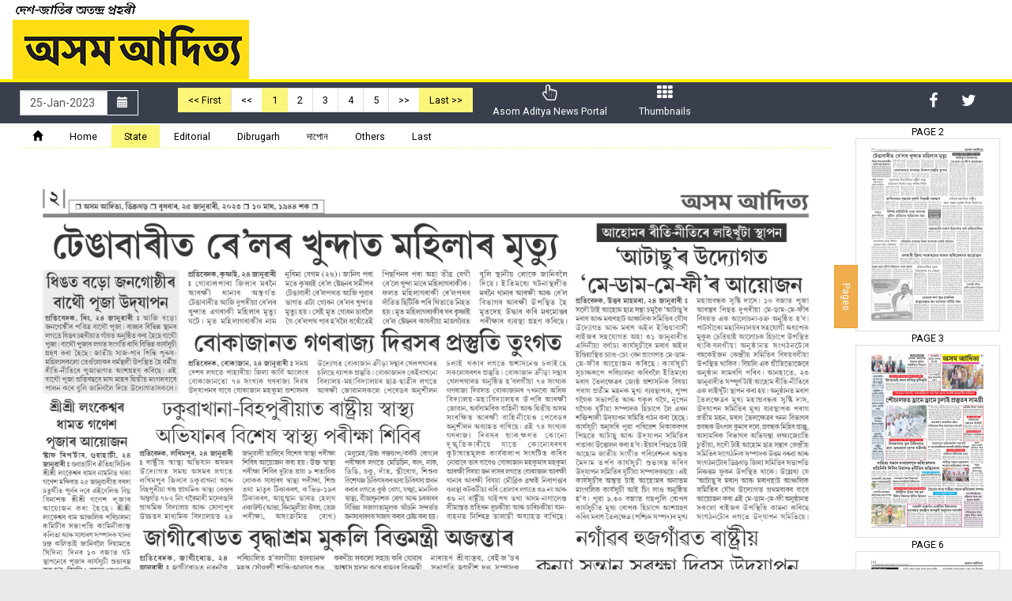

--- FILE ---
content_type: text/html; charset=UTF-8
request_url: https://epaper.asomaditya.com/epaper/edition/1547/asom-aditya-epaper-%E0%A6%A6%E0%A7%87%E0%A6%B6-%E0%A6%9C%E0%A6%BE%E0%A6%A4%E0%A6%BF%E0%A7%B0-%E0%A6%85%E0%A6%A4%E0%A6%A8%E0%A7%8D%E0%A6%A6%E0%A7%8D%E0%A7%B0-%E0%A6%AA%E0%A7%8D%E0%A7%B0%E0%A6%B9%E0%A7%B0%E0%A7%80/4/state
body_size: 23056
content:
 
<!DOCTYPE html>
<!--[if lt IE 7]>      <html class="no-js lt-ie9 lt-ie8 lt-ie7"> <![endif]-->
<!--[if IE 7]>         <html class="no-js lt-ie9 lt-ie8"> <![endif]-->
<!--[if IE 8]>         <html class="no-js lt-ie9"> <![endif]-->
<!--[if gt IE 8]><!--> <html class="no-js"> <!--<![endif]-->
    <head>
        <meta name="viewport" content="width=device-width, initial-scale=1">
        <meta charset="utf-8" />
        <meta http-equiv="X-UA-Compatible" content="IE=edge,chrome=1" />
        <meta name="description" content="" />
<meta name="keywords" content="" />
<meta property="og:title" content="Asom Aditya ePaper : 25-01-2023 | দেশ-জাতিৰ অতন্দ্ৰ প্ৰহৰী - Asom Aditya" />
<meta property="og:url" content="https://epaper.asomaditya.com:443/epaper/edition/1547/asom-aditya-epaper-%E0%A6%A6%E0%A7%87%E0%A6%B6-%E0%A6%9C%E0%A6%BE%E0%A6%A4%E0%A6%BF%E0%A7%B0-%E0%A6%85%E0%A6%A4%E0%A6%A8%E0%A7%8D%E0%A6%A6%E0%A7%8D%E0%A7%B0-%E0%A6%AA%E0%A7%8D%E0%A7%B0%E0%A6%B9%E0%A7%B0%E0%A7%80/4/state" />
<meta property="og:site_name" content="Asom Aditya" />
<meta property="og:description" content="" />
<meta name="twitter:title" content="Asom Aditya ePaper : 25-01-2023 | দেশ-জাতিৰ অতন্দ্ৰ প্ৰহৰী - Asom Aditya" />
<meta name="twitter:description" content="" />
<meta property="og:image" content="https://epaper.asomaditya.com/imageprocessor?image=https%3A%2F%2Fepaper.asomaditya.com%2Fuploads%2Fepaper2023-01%2F63d02ff4b6569.jpg&width=400&height=300&cropratio=4%3A3" />
<meta name="twitter:image" content="https://epaper.asomaditya.com/imageprocessor?image=https%3A%2F%2Fepaper.asomaditya.com%2Fuploads%2Fepaper2023-01%2F63d02ff4b6569.jpg&width=400&height=300&cropratio=4%3A3" />
<meta name="twitter:card" content="summary_large_image" />
<link rel="stylesheet" type="text/css" href="/assets/1a83b6bb/jui/css/base/jquery-ui.css" />
<link rel="stylesheet" type="text/css" href="/assets/a6dbd9cc/bootstrap/css/bootstrap.min.css" />
<link rel="stylesheet" type="text/css" href="/assets/a6dbd9cc//css/hover.css" />
<link rel="stylesheet" type="text/css" href="/themes/press/assets/coreassets/style.css" />
<link rel="stylesheet" type="text/css" href="/themes/press/assets/coreassets/responsive.css" />
<link rel="stylesheet" type="text/css" href="/assets/a6dbd9cc/css/jquery.loadmask.css" />
<link rel="stylesheet" type="text/css" href="/assets/5eba6605/colorbox/example3/colorbox.css" />
<link rel="stylesheet" type="text/css" href="/assets/a6dbd9cc/font-awesome/css/font-awesome.min.css" />
<link rel="stylesheet" type="text/css" href="https://fonts.googleapis.com/css?family=Roboto:300,400,700" />
<link rel="stylesheet" type="text/css" href="/assets/ece79e67/iealert/style.css" />
<script type="text/javascript" src="/assets/1a83b6bb/jquery.js"></script>
<script type="text/javascript" src="/assets/1a83b6bb/jui/js/jquery-ui.min.js"></script>
<script type="text/javascript" src="/assets/a6dbd9cc/js/jquery.mapster.js"></script>
<script type="text/javascript" src="/assets/a6dbd9cc/js/jquery.scrollTo.min.js"></script>
<script type="text/javascript" src="/assets/a6dbd9cc/js/modernizr.min.js"></script>
<script type="text/javascript" src="/assets/a6dbd9cc/bootstrap/js/bootstrap.min.js"></script>
<script type="text/javascript" src="/assets/a6dbd9cc/js/html5shiv.min.js"></script>
<script type="text/javascript" src="/assets/a6dbd9cc/js/html5shiv-printshiv.min.js"></script>
<script type="text/javascript" src="/assets/a6dbd9cc/js/jquery.loadmask.min.js"></script>
<script type="text/javascript" src="/assets/5eba6605/colorbox/jquery.colorbox-min.js"></script>
<script type="text/javascript" src="/assets/ece79e67/iealert.min.js"></script>
<title>Asom Aditya ePaper : 25-01-2023 | দেশ-জাতিৰ অতন্দ্ৰ প্ৰহৰী - Asom Aditya</title> 
      


                <style>
            body{
                background-color:#eaeaea;
                background-image:url(https://asomaditya-edge-cdn.sgp1.digitaloceanspaces.com/settings/files/ );
                background-repeat:no-repeat;
                background-position:top center;       
                background-attachment: fixed;    
                font-family:'Roboto';
            }
            .page_heading, .epost-title a, .subcategory-block h3 a, .title-header, #page-heading-inner, .widget_title, .fcategorylist-block h4, .page-heading{
                font-family:'Roboto';
            }
            a{
                color:#1570a6;
            }
            a:hover{
                color:#1570a6;
            }
            .epost-title a, .subcategory-block h3 a, .fcategorylist-block h4 a, .widget_title i{
                color:#1570a6;                 
            } 
            .page-heading, #mainmenu,  .title-header{
                border-top-color: #1570a6;                
            } 
            .navbar-btn2, .navbar-btn2:hover, .navbar-btn2:focus, .navbar-btn2:active, .open .dropdown-toggle.navbar-btn2{
                background-color: #1570a6;
            }
             

            /******************************/
            /* PAGINATION CONTROL STYLING */
            /******************************/

            .pagination > li > a, 
            .pagination > li > span{
                color: #1570a6;
            }
            .pagination > li > a:hover, 
            .pagination > li > span:hover{
                color: #1570a6;
            }
            .pagination > .active > a, 
            .pagination > .active > span, 
            .pagination > .active > a:hover, 
            .pagination > .active > span:hover, 
            .pagination > .active > a:focus, 
            .pagination > .active > span:focus{
                background-color: #1570a6;    
                border-color: #1570a6;
            }



        </style>

                  
        <script>
            $.fn.bootstrapBtn = $.fn.button.noConflict();
            $.ajaxSetup({
                type: "post",
                dataType: "json",
                error: function(XMLHttpRequest, textStatus, errorThrown) {
                    alert("Error : " + errorThrown + "\nStatus : " + textStatus);
                }
            });
        </script>
        <!-- Global site tag (gtag.js) - Google Analytics -->
<script async src="https://www.googletagmanager.com/gtag/js?id=G-H37LNHWR72"></script>
<script>
  window.dataLayer = window.dataLayer || [];
  function gtag(){dataLayer.push(arguments);}
  gtag('js', new Date());

  gtag('config', 'G-H37LNHWR72');
</script>    </head>
    <body> 
        <script>
$("body").iealert({
  support: "ie8",
  title:"Did you know that your Internet Explorer is out of date?",
  text: "To get the best possible experience using our site we recommend that you upgrade to a modern web browser. To download a newer web browser click on the Upgrade button.",
  upgradeTitle: "Upgrade"
});    
</script>
        <div class="loading"><i class="fa fa-spinner fa-pulse"></i> Please wait</div>
        <script>
            $(".loading").dialog({
                autoOpen:false,
                modal:true,
                 dialogClass: "loading_outer",
                 height:40,
                 width:160,
                 resizable:false,
            });
        </script>
        
        
        
        <section class="outer">
    <header id="header">
	    <div class="container-fluid">
        <div class="row">
            <div class="col-sm-4 site-logo hidden-xs">
                                <a href="https://epaper.asomaditya.com">
                    <img src="https://asomaditya-edge-cdn.sgp1.digitaloceanspaces.com/settings/files/2018-12/5c0fca219d99b.png" alt="Asom Aditya" />
                </a>
            </div>
            <div class="col-sm-8 hidden-xs hidden-sm">
                            </div>
          </div>  
        </div>
    </header>
<!--
    <nav id="mainmenu">
        <div class="navbar navbar-default navbar-inverse">                    
            <div class="navbar-inner">

                <div class="navbar-header">
                    
                    
          		<style>
		.ui-datepicker{
	z-index:3 !important;
}
		</style>

<input
	style="width: 0px; height: 35px; border: none; background: transparent; visibility: hidden; border-color:transparent; display:hidden"
	type="text" id="datetext_topcalender696c500920e2f"
	name="datetext_topcalender696c500920e2f"
	value="25 Jan 2023" />

<a id="datebtn_topcalender696c500920e2f" style="" class="btn btn-primary navbar-btn2 btnTopCalender" href="#"><span class="glyphicon glyphicon-calendar"></span> Archive</a>




<script>      
        var array = ["2021-01-19","2021-01-20","2021-01-21","2021-01-22","2021-01-23","2021-01-24","2021-01-25","2021-01-26","2021-01-28","2021-01-29","2021-01-30","2021-01-31","2021-02-01","2021-02-02","2021-02-03","2021-02-04","2021-02-05","2021-02-06","2021-02-07","2021-02-08","2021-02-09","2021-02-10","2021-02-11","2021-02-12","2021-02-13","2021-02-14","2021-02-15","2021-02-16","2021-02-17","2021-02-18","2021-02-19","2021-02-20","2021-02-21","2021-02-22","2021-02-23","2021-02-24","2021-02-25","2021-02-26","2021-02-27","2021-02-28","2021-03-01","2021-03-02","2021-03-03","2021-03-04","2021-03-05","2021-03-06","2021-03-07","2021-03-08","2021-03-09","2021-03-10","2021-03-11","2021-03-12","2021-03-13","2021-03-14","2021-03-15","2021-03-16","2021-03-17","2021-03-18","2021-03-19","2021-03-20","2021-03-21","2021-03-22","2021-03-23","2021-03-24","2021-03-25","2021-03-26","2021-03-27","2021-03-28","2021-03-30","2021-03-31","2021-04-01","2021-04-02","2021-04-03","2021-04-04","2021-04-05","2021-04-06","2021-04-07","2021-04-08","2021-04-09","2021-04-10","2021-04-11","2021-04-12","2021-04-13","2021-04-14","2021-04-17","2021-04-18","2021-04-19","2021-04-20","2021-04-21","2021-04-22","2021-04-23","2021-04-24","2021-04-25","2021-04-26","2021-04-27","2021-04-28","2021-04-29","2021-04-30","2021-05-01","2021-05-02","2021-05-03","2021-05-04","2021-05-05","2021-05-06","2021-05-07","2021-05-08","2021-05-09","2021-05-10","2021-05-11","2021-05-12","2021-05-13","2021-05-14","2021-05-15","2021-05-16","2021-05-17","2021-05-18","2021-05-19","2021-05-20","2021-05-21","2021-05-22","2021-05-23","2021-05-24","2021-05-25","2021-05-26","2021-05-27","2021-05-28","2021-05-29","2021-05-30","2021-05-31","2021-06-01","2021-06-02","2021-06-03","2021-06-04","2021-06-05","2021-06-06","2021-06-07","2021-06-08","2021-06-09","2021-06-10","2021-06-11","2021-06-12","2021-06-13","2021-06-14","2021-06-15","2021-06-16","2021-06-17","2021-06-18","2021-06-19","2021-06-20","2021-06-21","2021-06-22","2021-06-23","2021-06-24","2021-06-25","2021-06-26","2021-06-27","2021-06-28","2021-06-29","2021-06-30","2021-07-01","2021-07-02","2021-07-03","2021-07-04","2021-07-05","2021-07-06","2021-07-07","2021-07-08","2021-07-09","2021-07-10","2021-07-11","2021-07-12","2021-07-13","2021-07-14","2021-07-15","2021-07-16","2021-07-17","2021-07-18","2021-07-19","2021-07-20","2021-07-21","2021-07-22","2021-07-23","2021-07-24","2021-07-25","2021-07-26","2021-07-27","2021-07-28","2021-07-29","2021-07-30","2021-07-31","2021-08-01","2021-08-02","2021-08-03","2021-08-04","2021-08-05","2021-08-06","2021-08-07","2021-08-08","2021-08-09","2021-08-10","2021-08-11","2021-08-12","2021-08-13","2021-08-14","2021-08-15","2021-08-17","2021-08-18","2021-08-19","2021-08-20","2021-08-21","2021-08-22","2021-08-23","2021-08-24","2021-08-25","2021-08-26","2021-08-27","2021-08-28","2021-08-29","2021-08-30","2021-08-31","2021-09-01","2021-09-02","2021-09-03","2021-09-04","2021-09-05","2021-09-06","2021-09-07","2021-09-08","2021-09-09","2021-09-10","2021-09-11","2021-09-12","2021-09-13","2021-09-14","2021-09-15","2021-09-16","2021-09-17","2021-09-19","2021-09-20","2021-09-21","2021-09-22","2021-09-23","2021-09-24","2021-09-25","2021-09-26","2021-09-27","2021-09-28","2021-09-29","2021-09-30","2021-10-01","2021-10-02","2021-10-03","2021-10-04","2021-10-05","2021-10-06","2021-10-07","2021-10-08","2021-10-09","2021-10-10","2021-10-11","2021-10-12","2021-10-13","2021-10-16","2021-10-17","2021-10-18","2021-10-19","2021-10-20","2021-10-21","2021-10-22","2021-10-23","2021-10-24","2021-10-25","2021-10-26","2021-10-27","2021-10-28","2021-10-29","2021-10-30","2021-10-31","2021-11-01","2021-11-02","2021-11-03","2021-11-04","2021-11-05","2021-11-06","2021-11-07","2021-11-08","2021-11-09","2021-11-10","2021-11-11","2021-11-12","2021-11-13","2021-11-14","2021-11-15","2021-11-16","2021-11-17","2021-11-18","2021-11-19","2021-11-20","2021-11-21","2021-11-22","2021-11-23","2021-11-24","2021-11-25","2021-11-26","2021-11-27","2021-11-28","2021-11-29","2021-11-30","2021-12-01","2021-12-02","2021-12-03","2021-12-04","2021-12-05","2021-12-06","2021-12-07","2021-12-08","2021-12-09","2021-12-10","2021-12-11","2021-12-12","2021-12-13","2021-12-14","2021-12-15","2021-12-16","2021-12-17","2021-12-18","2021-12-19","2021-12-20","2021-12-21","2021-12-22","2021-12-23","2021-12-24","2021-12-25","2021-12-26","2021-12-27","2021-12-28","2021-12-29","2021-12-30","2021-12-31","2022-01-01","2022-01-02","2022-01-03","2022-01-04","2022-01-05","2022-01-06","2022-01-07","2022-01-08","2022-01-09","2022-01-10","2022-01-11","2022-01-12","2022-01-13","2022-01-16","2022-01-17","2022-01-18","2022-01-19","2022-01-20","2022-01-21","2022-01-22","2022-01-23","2022-01-24","2022-01-25","2022-01-26","2022-01-28","2022-01-29","2022-01-30","2022-01-31","2022-02-01","2022-02-02","2022-02-03","2022-02-04","2022-02-05","2022-02-06","2022-02-07","2022-02-08","2022-02-09","2022-02-10","2022-02-11","2022-02-12","2022-02-13","2022-02-14","2022-02-15","2022-02-16","2022-02-17","2022-02-18","2022-02-19","2022-02-20","2022-02-21","2022-02-22","2022-02-23","2022-02-24","2022-02-25","2022-02-26","2022-02-27","2022-02-28","2022-03-01","2022-03-02","2022-03-03","2022-03-04","2022-03-05","2022-03-06","2022-03-07","2022-03-08","2022-03-09","2022-03-10","2022-03-11","2022-03-12","2022-03-13","2022-03-14","2022-03-15","2022-03-16","2022-03-17","2022-03-18","2022-03-20","2022-03-21","2022-03-22","2022-03-23","2022-03-24","2022-03-25","2022-03-26","2022-03-27","2022-03-28","2022-03-29","2022-03-30","2022-03-31","2022-04-01","2022-04-02","2022-04-03","2022-04-04","2022-04-05","2022-04-06","2022-04-07","2022-04-08","2022-04-09","2022-04-10","2022-04-11","2022-04-12","2022-04-13","2022-04-14","2022-04-17","2022-04-18","2022-04-19","2022-04-20","2022-04-21","2022-04-22","2022-04-23","2022-04-24","2022-04-25","2022-04-26","2022-04-27","2022-04-28","2022-04-29","2022-04-30","2022-05-01","2022-05-02","2022-05-03","2022-05-04","2022-05-05","2022-05-06","2022-05-07","2022-05-08","2022-05-09","2022-05-10","2022-05-11","2022-05-12","2022-05-13","2022-05-14","2022-05-15","2022-05-16","2022-05-17","2022-05-18","2022-05-19","2022-05-20","2022-05-21","2022-05-22","2022-05-23","2022-05-24","2022-05-25","2022-05-26","2022-05-27","2022-05-28","2022-05-29","2022-05-30","2022-05-31","2022-06-01","2022-06-02","2022-06-03","2022-06-04","2022-06-05","2022-06-06","2022-06-07","2022-06-08","2022-06-09","2022-06-10","2022-06-11","2022-06-12","2022-06-13","2022-06-14","2022-06-15","2022-06-16","2022-06-17","2022-06-18","2022-06-19","2022-06-20","2022-06-21","2022-06-22","2022-06-23","2022-06-24","2022-06-25","2022-06-26","2022-06-27","2022-06-28","2022-06-29","2022-06-30","2022-07-01","2022-07-02","2022-07-03","2022-07-04","2022-07-05","2022-07-06","2022-07-07","2022-07-08","2022-07-09","2022-07-10","2022-07-11","2022-07-12","2022-07-13","2022-07-14","2022-07-15","2022-07-16","2022-07-17","2022-07-18","2022-07-19","2022-07-20","2022-07-21","2022-07-22","2022-07-23","2022-07-24","2022-07-25","2022-07-26","2022-07-27","2022-07-28","2022-07-29","2022-07-30","2022-07-31","2022-08-01","2022-08-02","2022-08-03","2022-08-04","2022-08-05","2022-08-06","2022-08-07","2022-08-08","2022-08-09","2022-08-10","2022-08-11","2022-08-12","2022-08-13","2022-08-14","2022-08-15","2022-08-17","2022-08-18","2022-08-19","2022-08-20","2022-08-21","2022-08-22","2022-08-23","2022-08-24","2022-08-25","2022-08-26","2022-08-27","2022-08-28","2022-08-29","2022-08-30","2022-08-31","2022-09-01","2022-09-02","2022-09-03","2022-09-04","2022-09-05","2022-09-06","2022-09-07","2022-09-08","2022-09-09","2022-09-10","2022-09-11","2022-09-12","2022-09-13","2022-09-14","2022-09-15","2022-09-16","2022-09-17","2022-09-19","2022-09-20","2022-09-21","2022-09-22","2022-09-23","2022-09-24","2022-09-25","2022-09-26","2022-09-27","2022-09-28","2022-09-29","2022-09-30","2022-10-01","2022-10-02","2022-10-03","2022-10-06","2022-10-07","2022-10-08","2022-10-09","2022-10-10","2022-10-11","2022-10-12","2022-10-13","2022-10-14","2022-10-15","2022-10-16","2022-10-17","2022-10-18","2022-10-19","2022-10-20","2022-10-21","2022-10-22","2022-10-23","2022-10-24","2022-10-25","2022-10-26","2022-10-27","2022-10-28","2022-10-29","2022-10-30","2022-10-31","2022-11-01","2022-11-02","2022-11-03","2022-11-04","2022-11-05","2022-11-06","2022-11-07","2022-11-08","2022-11-09","2022-11-10","2022-11-11","2022-11-12","2022-11-13","2022-11-14","2022-11-15","2022-11-16","2022-11-17","2022-11-18","2022-11-19","2022-11-20","2022-11-21","2022-11-22","2022-11-23","2022-11-24","2022-11-25","2022-11-26","2022-11-27","2022-11-28","2022-11-29","2022-11-30","2022-12-01","2022-12-02","2022-12-03","2022-12-04","2022-12-05","2022-12-06","2022-12-07","2022-12-08","2022-12-09","2022-12-10","2022-12-11","2022-12-12","2022-12-13","2022-12-14","2022-12-15","2022-12-16","2022-12-17","2022-12-18","2022-12-19","2022-12-20","2022-12-21","2022-12-22","2022-12-23","2022-12-24","2022-12-25","2022-12-26","2022-12-27","2022-12-28","2022-12-29","2022-12-30","2022-12-31","2023-01-01","2023-01-02","2023-01-03","2023-01-04","2023-01-05","2023-01-06","2023-01-07","2023-01-08","2023-01-09","2023-01-10","2023-01-11","2023-01-12","2023-01-13","2023-01-14","2023-01-17","2023-01-18","2023-01-19","2023-01-20","2023-01-21","2023-01-22","2023-01-23","2023-01-24","2023-01-25","2023-01-26","2023-01-28","2023-01-29","2023-01-30","2023-01-31","2023-02-01","2023-02-02","2023-02-03","2023-02-04","2023-02-05","2023-02-06","2023-02-07","2023-02-08","2023-02-09","2023-02-10","2023-02-11","2023-02-12","2023-02-13","2023-02-14","2023-02-15","2023-02-16","2023-02-17","2023-02-18","2023-02-19","2023-02-20","2023-02-21","2023-02-22","2023-02-23","2023-02-24","2023-02-25","2023-02-26","2023-02-27","2023-02-28","2023-03-01","2023-03-02","2023-03-03","2023-03-04","2023-03-05","2023-03-06","2023-03-07","2023-03-09","2023-03-10","2023-03-11","2023-03-12","2023-03-13","2023-03-14","2023-03-15","2023-03-16","2023-03-17","2023-03-18","2023-03-19","2023-03-20","2023-03-21","2023-03-22","2023-03-23","2023-03-24","2023-03-25","2023-03-26","2023-03-27","2023-03-28","2023-03-29","2023-03-30","2023-03-31","2023-04-01","2023-04-02","2023-04-03","2023-04-04","2023-04-05","2023-04-06","2023-04-07","2023-04-08","2023-04-09","2023-04-10","2023-04-11","2023-04-12","2023-04-13","2023-04-14","2023-04-17","2023-04-18","2023-04-19","2023-04-20","2023-04-21","2023-04-22","2023-04-23","2023-04-24","2023-04-25","2023-04-26","2023-04-27","2023-04-28","2023-04-29","2023-04-30","2023-05-01","2023-05-02","2023-05-03","2023-05-04","2023-05-05","2023-05-06","2023-05-07","2023-05-08","2023-05-09","2023-05-10","2023-05-11","2023-05-12","2023-05-13","2023-05-14","2023-05-15","2023-05-16","2023-05-17","2023-05-18","2023-05-19","2023-05-20","2023-05-21","2023-05-22","2023-05-23","2023-05-24","2023-05-25","2023-05-26","2023-05-27","2023-05-28","2023-05-29","2023-05-30","2023-05-31","2023-06-01","2023-06-02","2023-06-03","2023-06-04","2023-06-05","2023-06-06","2023-06-07","2023-06-08","2023-06-09","2023-06-10","2023-06-11","2023-06-12","2023-06-13","2023-06-14","2023-06-15","2023-06-16","2023-06-17","2023-06-18","2023-06-19","2023-06-20","2023-06-21","2023-06-22","2023-06-23","2023-06-24","2023-06-25","2023-06-26","2023-06-27","2023-06-28","2023-06-29","2023-06-30","2023-07-01","2023-07-02","2023-07-03","2023-07-04","2023-07-05","2023-07-06","2023-07-07","2023-07-08","2023-07-09","2023-07-10","2023-07-11","2023-07-12","2023-07-13","2023-07-14","2023-07-15","2023-07-16","2023-07-17","2023-07-18","2023-07-19","2023-07-20","2023-07-21","2023-07-22","2023-07-23","2023-07-24","2023-07-25","2023-07-26","2023-07-27","2023-07-28","2023-07-29","2023-07-30","2023-07-31","2023-08-01","2023-08-02","2023-08-03","2023-08-04","2023-08-05","2023-08-06","2023-08-07","2023-08-08","2023-08-09","2023-08-10","2023-08-11","2023-08-12","2023-08-13","2023-08-14","2023-08-15","2023-08-17","2023-08-18","2023-08-19","2023-08-20","2023-08-21","2023-08-22","2023-08-23","2023-08-24","2023-08-25","2023-08-26","2023-08-27","2023-08-28","2023-08-29","2023-08-30","2023-08-31","2023-09-01","2023-09-02","2023-09-03","2023-09-04","2023-09-05","2023-09-06","2023-09-07","2023-09-08","2023-09-09","2023-09-10","2023-09-11","2023-09-12","2023-09-13","2023-09-14","2023-09-15","2023-09-16","2023-09-17","2023-09-18","2023-09-20","2023-09-21","2023-09-22","2023-09-23","2023-09-24","2023-09-25","2023-09-26","2023-09-27","2023-09-28","2023-09-29","2023-09-30","2023-10-01","2023-10-02","2023-10-03","2023-10-04","2023-10-05","2023-10-06","2023-10-07","2023-10-08","2023-10-09","2023-10-10","2023-10-11","2023-10-12","2023-10-13","2023-10-14","2023-10-15","2023-10-16","2023-10-17","2023-10-18","2023-10-19","2023-10-20","2023-10-21","2023-10-22","2023-10-25","2023-10-26","2023-10-27","2023-10-28","2023-10-29","2023-10-30","2023-10-31","2023-11-01","2023-11-02","2023-11-03","2023-11-04","2023-11-05","2023-11-06","2023-11-07","2023-11-08","2023-11-09","2023-11-10","2023-11-11","2023-11-12","2023-11-13","2023-11-14","2023-11-15","2023-11-16","2023-11-17","2023-11-18","2023-11-19","2023-11-20","2023-11-21","2023-11-22","2023-11-23","2023-11-24","2023-11-25","2023-11-26","2023-11-27","2023-11-28","2023-11-29","2023-11-30","2023-12-01","2023-12-02","2023-12-03","2023-12-04","2023-12-05","2023-12-06","2023-12-07","2023-12-08","2023-12-09","2023-12-10","2023-12-11","2023-12-12","2023-12-13","2023-12-14","2023-12-15","2023-12-16","2023-12-17","2023-12-18","2023-12-19","2023-12-20","2023-12-21","2023-12-22","2023-12-23","2023-12-24","2023-12-25","2023-12-26","2023-12-27","2023-12-28","2023-12-29","2023-12-30","2023-12-31","2024-01-01","2024-01-02","2024-01-03","2024-01-04","2024-01-05","2024-01-06","2024-01-07","2024-01-08","2024-01-09","2024-01-10","2024-01-11","2024-01-12","2024-01-13","2024-01-14","2024-01-17","2024-01-18","2024-01-19","2024-01-20","2024-01-21","2024-01-22","2024-01-23","2024-01-24","2024-01-25","2024-01-26","2024-01-28","2024-01-29","2024-01-30","2024-01-31","2024-02-01","2024-02-02","2024-02-03","2024-02-04","2024-02-05","2024-02-06","2024-02-07","2024-02-08","2024-02-09","2024-02-10","2024-02-11","2024-02-12","2024-02-13","2024-02-14","2024-02-15","2024-02-16","2024-02-17","2024-02-18","2024-02-19","2024-02-20","2024-02-21","2024-02-22","2024-02-23","2024-02-24","2024-02-25","2024-02-26","2024-02-27","2024-02-28","2024-02-29","2024-03-01","2024-03-02","2024-03-03","2024-03-04","2024-03-05","2024-03-06","2024-03-07","2024-03-08","2024-03-09","2024-03-10","2024-03-11","2024-03-12","2024-03-13","2024-03-14","2024-03-15","2024-03-16","2024-03-17","2024-03-18","2024-03-19","2024-03-20","2024-03-21","2024-03-22","2024-03-23","2024-03-24","2024-03-25","2024-03-27","2024-03-28","2024-03-29","2024-03-30","2024-03-31","2024-04-01","2024-04-02","2024-04-03","2024-04-04","2024-04-05","2024-04-06","2024-04-07","2024-04-08","2024-04-09","2024-04-10","2024-04-11","2024-04-12","2024-04-13","2024-04-16","2024-04-17","2024-04-18","2024-04-19","2024-04-20","2024-04-21","2024-04-22","2024-04-23","2024-04-24","2024-04-25","2024-04-26","2024-04-27","2024-04-28","2024-04-29","2024-04-30","2024-05-01","2024-05-02","2024-05-03","2024-05-04","2024-05-05","2024-05-06","2024-05-07","2024-05-08","2024-05-09","2024-05-10","2024-05-11","2024-05-12","2024-05-13","2024-05-14","2024-05-15","2024-05-16","2024-05-17","2024-05-18","2024-05-19","2024-05-20","2024-05-21","2024-05-22","2024-05-23","2024-05-24","2024-05-25","2024-05-26","2024-05-27","2024-05-28","2024-05-29","2024-05-30","2024-05-31","2024-06-01","2024-06-02","2024-06-03","2024-06-04","2024-06-05","2024-06-06","2024-06-07","2024-06-08","2024-06-09","2024-06-10","2024-06-11","2024-06-12","2024-06-13","2024-06-14","2024-06-15","2024-06-16","2024-06-17","2024-06-18","2024-06-19","2024-06-20","2024-06-21","2024-06-22","2024-06-23","2024-06-24","2024-06-25","2024-06-26","2024-06-27","2024-06-28","2024-06-29","2024-06-30","2024-07-01","2024-07-02","2024-07-03","2024-07-04","2024-07-05","2024-07-06","2024-07-07","2024-07-08","2024-07-09","2024-07-10","2024-07-11","2024-07-12","2024-07-13","2024-07-14","2024-07-15","2024-07-16","2024-07-17","2024-07-18","2024-07-19","2024-07-20","2024-07-21","2024-07-22","2024-07-23","2024-07-24","2024-07-25","2024-07-26","2024-07-27","2024-07-28","2024-07-29","2024-07-30","2024-07-31","2024-08-01","2024-08-02","2024-08-03","2024-08-04","2024-08-05","2024-08-06","2024-08-07","2024-08-08","2024-08-09","2024-08-10","2024-08-11","2024-08-12","2024-08-13","2024-08-14","2024-08-15","2024-08-17","2024-08-18","2024-08-19","2024-08-20","2024-08-21","2024-08-22","2024-08-23","2024-08-24","2024-08-25","2024-08-26","2024-08-27","2024-08-28","2024-08-29","2024-08-30","2024-08-31","2024-09-01","2024-09-02","2024-09-03","2024-09-04","2024-09-05","2024-09-06","2024-09-07","2024-09-08","2024-09-09","2024-09-10","2024-09-11","2024-09-12","2024-09-13","2024-09-14","2024-09-15","2024-09-16","2024-09-17","2024-09-19","2024-09-20","2024-09-21","2024-09-22","2024-09-23","2024-09-24","2024-09-25","2024-09-26","2024-09-27","2024-09-28","2024-09-29","2024-09-30","2024-10-01","2024-10-02","2024-10-03","2024-10-04","2024-10-05","2024-10-06","2024-10-07","2024-10-08","2024-10-09","2024-10-10","2024-10-11","2024-10-14","2024-10-15","2024-10-16","2024-10-17","2024-10-18","2024-10-19","2024-10-20","2024-10-21","2024-10-22","2024-10-23","2024-10-24","2024-10-25","2024-10-26","2024-10-27","2024-10-28","2024-10-29","2024-10-30","2024-10-31","2024-11-01","2024-11-02","2024-11-03","2024-11-04","2024-11-05","2024-11-06","2024-11-07","2024-11-08","2024-11-09","2024-11-10","2024-11-11","2024-11-12","2024-11-13","2024-11-14","2024-11-15","2024-11-16","2024-11-17","2024-11-18","2024-11-19","2024-11-20","2024-11-21","2024-11-22","2024-11-23","2024-11-24","2024-11-25","2024-11-26","2024-11-27","2024-11-28","2024-11-29","2024-11-30","2024-12-01","2024-12-02","2024-12-03","2024-12-04","2024-12-05","2024-12-06","2024-12-07","2024-12-08","2024-12-09","2024-12-10","2024-12-11","2024-12-12","2024-12-13","2024-12-14","2024-12-15","2024-12-16","2024-12-17","2024-12-18","2024-12-19","2024-12-20","2024-12-21","2024-12-22","2024-12-23","2024-12-24","2024-12-25","2024-12-26","2024-12-27","2024-12-28","2024-12-29","2024-12-30","2024-12-31","2025-01-01","2025-01-02","2025-01-03","2025-01-04","2025-01-05","2025-01-06","2025-01-07","2025-01-08","2025-01-09","2025-01-10","2025-01-11","2025-01-12","2025-01-13","2025-01-16","2025-01-17","2025-01-18","2025-01-19","2025-01-20","2025-01-21","2025-01-22","2025-01-23","2025-01-24","2025-01-25","2025-01-26","2025-01-28","2025-01-29","2025-01-30","2025-01-31","2025-02-01","2025-02-02","2025-02-03","2025-02-04","2025-02-05","2025-02-06","2025-02-07","2025-02-08","2025-02-09","2025-02-10","2025-02-11","2025-02-12","2025-02-13","2025-02-14","2025-02-15","2025-02-16","2025-02-17","2025-02-18","2025-02-19","2025-02-20","2025-02-21","2025-02-22","2025-02-23","2025-02-24","2025-02-25","2025-02-26","2025-02-27","2025-02-28","2025-03-01","2025-03-02","2025-03-03","2025-03-04","2025-03-05","2025-03-06","2025-03-07","2025-03-08","2025-03-09","2025-03-10","2025-03-11","2025-03-12","2025-03-13","2025-03-14","2025-03-16","2025-03-17","2025-03-18","2025-03-19","2025-03-20","2025-03-21","2025-03-22","2025-03-23","2025-03-24","2025-03-25","2025-03-26","2025-03-27","2025-03-28","2025-03-29","2025-03-30","2025-03-31","2025-04-01","2025-04-02","2025-04-03","2025-04-04","2025-04-05","2025-04-06","2025-04-07","2025-04-08","2025-04-09","2025-04-10","2025-04-11","2025-04-12","2025-04-13","2025-04-14","2025-04-17","2025-04-18","2025-04-19","2025-04-20","2025-04-21","2025-04-22","2025-04-23","2025-04-24","2025-04-25","2025-04-26","2025-04-27","2025-04-28","2025-04-29","2025-04-30","2025-05-01","2025-05-02","2025-05-03","2025-05-04","2025-05-05","2025-05-06","2025-05-07","2025-05-08","2025-05-09","2025-05-10","2025-05-11","2025-05-12","2025-05-13","2025-05-14","2025-05-15","2025-05-16","2025-05-17","2025-05-18","2025-05-19","2025-05-20","2025-05-21","2025-05-22","2025-05-23","2025-05-24","2025-05-25","2025-05-26","2025-05-27","2025-05-28","2025-05-29","2025-05-30","2025-05-31","2025-06-01","2025-06-02","2025-06-03","2025-06-04","2025-06-05","2025-06-06","2025-06-07","2025-06-08","2025-06-09","2025-06-10","2025-06-11","2025-06-12","2025-06-13","2025-06-14","2025-06-15","2025-06-16","2025-06-17","2025-06-18","2025-06-19","2025-06-20","2025-06-21","2025-06-22","2025-06-23","2025-06-24","2025-06-25","2025-06-26","2025-06-27","2025-06-28","2025-06-29","2025-06-30","2025-07-01","2025-07-02","2025-07-03","2025-07-04","2025-07-05","2025-07-06","2025-07-07","2025-07-08","2025-07-09","2025-07-10","2025-07-11","2025-07-12","2025-07-13","2025-07-14","2025-07-15","2025-07-16","2025-07-17","2025-07-18","2025-07-19","2025-07-20","2025-07-21","2025-07-22","2025-07-23","2025-07-24","2025-07-25","2025-07-26","2025-07-27","2025-07-28","2025-07-29","2025-07-30","2025-07-31","2025-08-01","2025-08-02","2025-08-03","2025-08-04","2025-08-05","2025-08-06","2025-08-07","2025-08-08","2025-08-09","2025-08-10","2025-08-11","2025-08-12","2025-08-13","2025-08-14","2025-08-15","2025-08-17","2025-08-18","2025-08-19","2025-08-20","2025-08-21","2025-08-22","2025-08-23","2025-08-24","2025-08-25","2025-08-26","2025-08-27","2025-08-28","2025-08-29","2025-08-30","2025-08-31","2025-09-01","2025-09-02","2025-09-03","2025-09-04","2025-09-05","2025-09-06","2025-09-07","2025-09-08","2025-09-09","2025-09-10","2025-09-11","2025-09-12","2025-09-13","2025-09-14","2025-09-15","2025-09-16","2025-09-17","2025-09-19","2025-09-20","2025-09-21","2025-09-22","2025-09-23","2025-09-24","2025-09-25","2025-09-26","2025-09-27","2025-09-28","2025-09-29","2025-09-30","2025-10-03","2025-10-04","2025-10-05","2025-10-06","2025-10-07","2025-10-08","2025-10-09","2025-10-10","2025-10-11","2025-10-12","2025-10-13","2025-10-14","2025-10-15","2025-10-16","2025-10-17","2025-10-18","2025-10-19","2025-10-20","2025-10-21","2025-10-22","2025-10-23","2025-10-24","2025-10-25","2025-10-26","2025-10-27","2025-10-28","2025-10-29","2025-10-30","2025-10-31","2025-11-01","2025-11-02","2025-11-03","2025-11-04","2025-11-05","2025-11-06","2025-11-07","2025-11-08","2025-11-09","2025-11-10","2025-11-11","2025-11-12","2025-11-13","2025-11-14","2025-11-15","2025-11-16","2025-11-17","2025-11-18","2025-11-19","2025-11-20","2025-11-21","2025-11-22","2025-11-23","2025-11-24","2025-11-25","2025-11-26","2025-11-27","2025-11-28","2025-11-29","2025-11-30","2025-12-01","2025-12-02","2025-12-03","2025-12-04","2025-12-05","2025-12-06","2025-12-07","2025-12-08","2025-12-09","2025-12-10","2025-12-11","2025-12-12","2025-12-13","2025-12-14","2025-12-15","2025-12-16","2025-12-17","2025-12-18","2025-12-19","2025-12-20","2025-12-21","2025-12-22","2025-12-23","2025-12-24","2025-12-25","2025-12-26","2025-12-27","2025-12-28","2025-12-29","2025-12-30","2025-12-31","2026-01-01","2026-01-02","2026-01-03","2026-01-04","2026-01-05","2026-01-06","2026-01-07","2026-01-08","2026-01-09","2026-01-10","2026-01-11","2026-01-12","2026-01-13","2026-01-16","2026-01-17","2026-01-18"];
         
        $(document).on("click","#datebtn_topcalender696c500920e2f",function(e){
            e.preventDefault();
            
            $("#datetext_topcalender696c500920e2f").datepicker({
                dateFormat: "dd M yy",
                currentText: "25 Jan 2023",
                changeMonth: true,
                changeYear: true,    
                minDate: "-20Y",
                maxDate: "Y",   
                beforeShowDay: function(date){
                    var string = jQuery.datepicker.formatDate('yy-mm-dd', date);                        
                    var oldDate = new Date();                         
                    oldDate.setFullYear(oldDate.getFullYear()-5);                                                  
                    var thisDate = new Date(string);

                    if(thisDate.getTime() <= oldDate.getTime()){
                        return [ true ];
                    } else {
                      return [ array.indexOf(string) > -1 ];
                    }
                },
                onSelect: function(dateText) {
                    var url = "/epaper/go/T_ARC/T_CAT";
                    url = url.replace("T_ARC",dateText);
                    url = url.replace("T_CAT","0");
                    window.location = url;
                }
                });
            
            
            $("#datetext_topcalender696c500920e2f").datepicker("show");
        });

</script>

 
                    
                    <button type="button" class="navbar-toggle collapsed" data-toggle="collapse" data-target="#bs-example-navbar-collapse-1" aria-expanded="false">
                        <span class="sr-only">Toggle navigation</span>
                        <span class="icon-bar"></span>
                        <span class="icon-bar"></span>
                        <span class="icon-bar"></span>
                    </button>
                                            <a class="navbar-brand visible-xs" style='padding:0px;' href="/">
                            <img class="mobile-logo" src="https://asomaditya-edge-cdn.sgp1.digitaloceanspaces.com/settings/files/2018-12/5c0fca21c96a3.png" />
                        </a>
                                        </div>
                <div class="collapse navbar-collapse" id="bs-example-navbar-collapse-1">
                    <ul class="nav navbar-nav"> 
                        <li class="hidden-xs"><a rel="nofollow" href="/"><span class='glyphicon glyphicon-home'></span></a></li>
                                            </ul>
                                        <div class="pull-right archive-bar" style="margin-right:10px;">      
                        <span class="hidden-xs">
                        		<style>
		.ui-datepicker{
	z-index:3 !important;
}
		</style>

<input
	style="width: 0px; height: 35px; border: none; background: transparent; visibility: hidden; border-color:transparent; display:hidden"
	type="text" id="datetext_topcalender696c500920ef0"
	name="datetext_topcalender696c500920ef0"
	value="25 Jan 2023" />

<a id="datebtn_topcalender696c500920ef0" style="" class="btn btn-primary navbar-btn2 btnTopCalender" href="#"><span class="glyphicon glyphicon-calendar"></span> Archive</a>




<script>      
        var array = ["2021-01-19","2021-01-20","2021-01-21","2021-01-22","2021-01-23","2021-01-24","2021-01-25","2021-01-26","2021-01-28","2021-01-29","2021-01-30","2021-01-31","2021-02-01","2021-02-02","2021-02-03","2021-02-04","2021-02-05","2021-02-06","2021-02-07","2021-02-08","2021-02-09","2021-02-10","2021-02-11","2021-02-12","2021-02-13","2021-02-14","2021-02-15","2021-02-16","2021-02-17","2021-02-18","2021-02-19","2021-02-20","2021-02-21","2021-02-22","2021-02-23","2021-02-24","2021-02-25","2021-02-26","2021-02-27","2021-02-28","2021-03-01","2021-03-02","2021-03-03","2021-03-04","2021-03-05","2021-03-06","2021-03-07","2021-03-08","2021-03-09","2021-03-10","2021-03-11","2021-03-12","2021-03-13","2021-03-14","2021-03-15","2021-03-16","2021-03-17","2021-03-18","2021-03-19","2021-03-20","2021-03-21","2021-03-22","2021-03-23","2021-03-24","2021-03-25","2021-03-26","2021-03-27","2021-03-28","2021-03-30","2021-03-31","2021-04-01","2021-04-02","2021-04-03","2021-04-04","2021-04-05","2021-04-06","2021-04-07","2021-04-08","2021-04-09","2021-04-10","2021-04-11","2021-04-12","2021-04-13","2021-04-14","2021-04-17","2021-04-18","2021-04-19","2021-04-20","2021-04-21","2021-04-22","2021-04-23","2021-04-24","2021-04-25","2021-04-26","2021-04-27","2021-04-28","2021-04-29","2021-04-30","2021-05-01","2021-05-02","2021-05-03","2021-05-04","2021-05-05","2021-05-06","2021-05-07","2021-05-08","2021-05-09","2021-05-10","2021-05-11","2021-05-12","2021-05-13","2021-05-14","2021-05-15","2021-05-16","2021-05-17","2021-05-18","2021-05-19","2021-05-20","2021-05-21","2021-05-22","2021-05-23","2021-05-24","2021-05-25","2021-05-26","2021-05-27","2021-05-28","2021-05-29","2021-05-30","2021-05-31","2021-06-01","2021-06-02","2021-06-03","2021-06-04","2021-06-05","2021-06-06","2021-06-07","2021-06-08","2021-06-09","2021-06-10","2021-06-11","2021-06-12","2021-06-13","2021-06-14","2021-06-15","2021-06-16","2021-06-17","2021-06-18","2021-06-19","2021-06-20","2021-06-21","2021-06-22","2021-06-23","2021-06-24","2021-06-25","2021-06-26","2021-06-27","2021-06-28","2021-06-29","2021-06-30","2021-07-01","2021-07-02","2021-07-03","2021-07-04","2021-07-05","2021-07-06","2021-07-07","2021-07-08","2021-07-09","2021-07-10","2021-07-11","2021-07-12","2021-07-13","2021-07-14","2021-07-15","2021-07-16","2021-07-17","2021-07-18","2021-07-19","2021-07-20","2021-07-21","2021-07-22","2021-07-23","2021-07-24","2021-07-25","2021-07-26","2021-07-27","2021-07-28","2021-07-29","2021-07-30","2021-07-31","2021-08-01","2021-08-02","2021-08-03","2021-08-04","2021-08-05","2021-08-06","2021-08-07","2021-08-08","2021-08-09","2021-08-10","2021-08-11","2021-08-12","2021-08-13","2021-08-14","2021-08-15","2021-08-17","2021-08-18","2021-08-19","2021-08-20","2021-08-21","2021-08-22","2021-08-23","2021-08-24","2021-08-25","2021-08-26","2021-08-27","2021-08-28","2021-08-29","2021-08-30","2021-08-31","2021-09-01","2021-09-02","2021-09-03","2021-09-04","2021-09-05","2021-09-06","2021-09-07","2021-09-08","2021-09-09","2021-09-10","2021-09-11","2021-09-12","2021-09-13","2021-09-14","2021-09-15","2021-09-16","2021-09-17","2021-09-19","2021-09-20","2021-09-21","2021-09-22","2021-09-23","2021-09-24","2021-09-25","2021-09-26","2021-09-27","2021-09-28","2021-09-29","2021-09-30","2021-10-01","2021-10-02","2021-10-03","2021-10-04","2021-10-05","2021-10-06","2021-10-07","2021-10-08","2021-10-09","2021-10-10","2021-10-11","2021-10-12","2021-10-13","2021-10-16","2021-10-17","2021-10-18","2021-10-19","2021-10-20","2021-10-21","2021-10-22","2021-10-23","2021-10-24","2021-10-25","2021-10-26","2021-10-27","2021-10-28","2021-10-29","2021-10-30","2021-10-31","2021-11-01","2021-11-02","2021-11-03","2021-11-04","2021-11-05","2021-11-06","2021-11-07","2021-11-08","2021-11-09","2021-11-10","2021-11-11","2021-11-12","2021-11-13","2021-11-14","2021-11-15","2021-11-16","2021-11-17","2021-11-18","2021-11-19","2021-11-20","2021-11-21","2021-11-22","2021-11-23","2021-11-24","2021-11-25","2021-11-26","2021-11-27","2021-11-28","2021-11-29","2021-11-30","2021-12-01","2021-12-02","2021-12-03","2021-12-04","2021-12-05","2021-12-06","2021-12-07","2021-12-08","2021-12-09","2021-12-10","2021-12-11","2021-12-12","2021-12-13","2021-12-14","2021-12-15","2021-12-16","2021-12-17","2021-12-18","2021-12-19","2021-12-20","2021-12-21","2021-12-22","2021-12-23","2021-12-24","2021-12-25","2021-12-26","2021-12-27","2021-12-28","2021-12-29","2021-12-30","2021-12-31","2022-01-01","2022-01-02","2022-01-03","2022-01-04","2022-01-05","2022-01-06","2022-01-07","2022-01-08","2022-01-09","2022-01-10","2022-01-11","2022-01-12","2022-01-13","2022-01-16","2022-01-17","2022-01-18","2022-01-19","2022-01-20","2022-01-21","2022-01-22","2022-01-23","2022-01-24","2022-01-25","2022-01-26","2022-01-28","2022-01-29","2022-01-30","2022-01-31","2022-02-01","2022-02-02","2022-02-03","2022-02-04","2022-02-05","2022-02-06","2022-02-07","2022-02-08","2022-02-09","2022-02-10","2022-02-11","2022-02-12","2022-02-13","2022-02-14","2022-02-15","2022-02-16","2022-02-17","2022-02-18","2022-02-19","2022-02-20","2022-02-21","2022-02-22","2022-02-23","2022-02-24","2022-02-25","2022-02-26","2022-02-27","2022-02-28","2022-03-01","2022-03-02","2022-03-03","2022-03-04","2022-03-05","2022-03-06","2022-03-07","2022-03-08","2022-03-09","2022-03-10","2022-03-11","2022-03-12","2022-03-13","2022-03-14","2022-03-15","2022-03-16","2022-03-17","2022-03-18","2022-03-20","2022-03-21","2022-03-22","2022-03-23","2022-03-24","2022-03-25","2022-03-26","2022-03-27","2022-03-28","2022-03-29","2022-03-30","2022-03-31","2022-04-01","2022-04-02","2022-04-03","2022-04-04","2022-04-05","2022-04-06","2022-04-07","2022-04-08","2022-04-09","2022-04-10","2022-04-11","2022-04-12","2022-04-13","2022-04-14","2022-04-17","2022-04-18","2022-04-19","2022-04-20","2022-04-21","2022-04-22","2022-04-23","2022-04-24","2022-04-25","2022-04-26","2022-04-27","2022-04-28","2022-04-29","2022-04-30","2022-05-01","2022-05-02","2022-05-03","2022-05-04","2022-05-05","2022-05-06","2022-05-07","2022-05-08","2022-05-09","2022-05-10","2022-05-11","2022-05-12","2022-05-13","2022-05-14","2022-05-15","2022-05-16","2022-05-17","2022-05-18","2022-05-19","2022-05-20","2022-05-21","2022-05-22","2022-05-23","2022-05-24","2022-05-25","2022-05-26","2022-05-27","2022-05-28","2022-05-29","2022-05-30","2022-05-31","2022-06-01","2022-06-02","2022-06-03","2022-06-04","2022-06-05","2022-06-06","2022-06-07","2022-06-08","2022-06-09","2022-06-10","2022-06-11","2022-06-12","2022-06-13","2022-06-14","2022-06-15","2022-06-16","2022-06-17","2022-06-18","2022-06-19","2022-06-20","2022-06-21","2022-06-22","2022-06-23","2022-06-24","2022-06-25","2022-06-26","2022-06-27","2022-06-28","2022-06-29","2022-06-30","2022-07-01","2022-07-02","2022-07-03","2022-07-04","2022-07-05","2022-07-06","2022-07-07","2022-07-08","2022-07-09","2022-07-10","2022-07-11","2022-07-12","2022-07-13","2022-07-14","2022-07-15","2022-07-16","2022-07-17","2022-07-18","2022-07-19","2022-07-20","2022-07-21","2022-07-22","2022-07-23","2022-07-24","2022-07-25","2022-07-26","2022-07-27","2022-07-28","2022-07-29","2022-07-30","2022-07-31","2022-08-01","2022-08-02","2022-08-03","2022-08-04","2022-08-05","2022-08-06","2022-08-07","2022-08-08","2022-08-09","2022-08-10","2022-08-11","2022-08-12","2022-08-13","2022-08-14","2022-08-15","2022-08-17","2022-08-18","2022-08-19","2022-08-20","2022-08-21","2022-08-22","2022-08-23","2022-08-24","2022-08-25","2022-08-26","2022-08-27","2022-08-28","2022-08-29","2022-08-30","2022-08-31","2022-09-01","2022-09-02","2022-09-03","2022-09-04","2022-09-05","2022-09-06","2022-09-07","2022-09-08","2022-09-09","2022-09-10","2022-09-11","2022-09-12","2022-09-13","2022-09-14","2022-09-15","2022-09-16","2022-09-17","2022-09-19","2022-09-20","2022-09-21","2022-09-22","2022-09-23","2022-09-24","2022-09-25","2022-09-26","2022-09-27","2022-09-28","2022-09-29","2022-09-30","2022-10-01","2022-10-02","2022-10-03","2022-10-06","2022-10-07","2022-10-08","2022-10-09","2022-10-10","2022-10-11","2022-10-12","2022-10-13","2022-10-14","2022-10-15","2022-10-16","2022-10-17","2022-10-18","2022-10-19","2022-10-20","2022-10-21","2022-10-22","2022-10-23","2022-10-24","2022-10-25","2022-10-26","2022-10-27","2022-10-28","2022-10-29","2022-10-30","2022-10-31","2022-11-01","2022-11-02","2022-11-03","2022-11-04","2022-11-05","2022-11-06","2022-11-07","2022-11-08","2022-11-09","2022-11-10","2022-11-11","2022-11-12","2022-11-13","2022-11-14","2022-11-15","2022-11-16","2022-11-17","2022-11-18","2022-11-19","2022-11-20","2022-11-21","2022-11-22","2022-11-23","2022-11-24","2022-11-25","2022-11-26","2022-11-27","2022-11-28","2022-11-29","2022-11-30","2022-12-01","2022-12-02","2022-12-03","2022-12-04","2022-12-05","2022-12-06","2022-12-07","2022-12-08","2022-12-09","2022-12-10","2022-12-11","2022-12-12","2022-12-13","2022-12-14","2022-12-15","2022-12-16","2022-12-17","2022-12-18","2022-12-19","2022-12-20","2022-12-21","2022-12-22","2022-12-23","2022-12-24","2022-12-25","2022-12-26","2022-12-27","2022-12-28","2022-12-29","2022-12-30","2022-12-31","2023-01-01","2023-01-02","2023-01-03","2023-01-04","2023-01-05","2023-01-06","2023-01-07","2023-01-08","2023-01-09","2023-01-10","2023-01-11","2023-01-12","2023-01-13","2023-01-14","2023-01-17","2023-01-18","2023-01-19","2023-01-20","2023-01-21","2023-01-22","2023-01-23","2023-01-24","2023-01-25","2023-01-26","2023-01-28","2023-01-29","2023-01-30","2023-01-31","2023-02-01","2023-02-02","2023-02-03","2023-02-04","2023-02-05","2023-02-06","2023-02-07","2023-02-08","2023-02-09","2023-02-10","2023-02-11","2023-02-12","2023-02-13","2023-02-14","2023-02-15","2023-02-16","2023-02-17","2023-02-18","2023-02-19","2023-02-20","2023-02-21","2023-02-22","2023-02-23","2023-02-24","2023-02-25","2023-02-26","2023-02-27","2023-02-28","2023-03-01","2023-03-02","2023-03-03","2023-03-04","2023-03-05","2023-03-06","2023-03-07","2023-03-09","2023-03-10","2023-03-11","2023-03-12","2023-03-13","2023-03-14","2023-03-15","2023-03-16","2023-03-17","2023-03-18","2023-03-19","2023-03-20","2023-03-21","2023-03-22","2023-03-23","2023-03-24","2023-03-25","2023-03-26","2023-03-27","2023-03-28","2023-03-29","2023-03-30","2023-03-31","2023-04-01","2023-04-02","2023-04-03","2023-04-04","2023-04-05","2023-04-06","2023-04-07","2023-04-08","2023-04-09","2023-04-10","2023-04-11","2023-04-12","2023-04-13","2023-04-14","2023-04-17","2023-04-18","2023-04-19","2023-04-20","2023-04-21","2023-04-22","2023-04-23","2023-04-24","2023-04-25","2023-04-26","2023-04-27","2023-04-28","2023-04-29","2023-04-30","2023-05-01","2023-05-02","2023-05-03","2023-05-04","2023-05-05","2023-05-06","2023-05-07","2023-05-08","2023-05-09","2023-05-10","2023-05-11","2023-05-12","2023-05-13","2023-05-14","2023-05-15","2023-05-16","2023-05-17","2023-05-18","2023-05-19","2023-05-20","2023-05-21","2023-05-22","2023-05-23","2023-05-24","2023-05-25","2023-05-26","2023-05-27","2023-05-28","2023-05-29","2023-05-30","2023-05-31","2023-06-01","2023-06-02","2023-06-03","2023-06-04","2023-06-05","2023-06-06","2023-06-07","2023-06-08","2023-06-09","2023-06-10","2023-06-11","2023-06-12","2023-06-13","2023-06-14","2023-06-15","2023-06-16","2023-06-17","2023-06-18","2023-06-19","2023-06-20","2023-06-21","2023-06-22","2023-06-23","2023-06-24","2023-06-25","2023-06-26","2023-06-27","2023-06-28","2023-06-29","2023-06-30","2023-07-01","2023-07-02","2023-07-03","2023-07-04","2023-07-05","2023-07-06","2023-07-07","2023-07-08","2023-07-09","2023-07-10","2023-07-11","2023-07-12","2023-07-13","2023-07-14","2023-07-15","2023-07-16","2023-07-17","2023-07-18","2023-07-19","2023-07-20","2023-07-21","2023-07-22","2023-07-23","2023-07-24","2023-07-25","2023-07-26","2023-07-27","2023-07-28","2023-07-29","2023-07-30","2023-07-31","2023-08-01","2023-08-02","2023-08-03","2023-08-04","2023-08-05","2023-08-06","2023-08-07","2023-08-08","2023-08-09","2023-08-10","2023-08-11","2023-08-12","2023-08-13","2023-08-14","2023-08-15","2023-08-17","2023-08-18","2023-08-19","2023-08-20","2023-08-21","2023-08-22","2023-08-23","2023-08-24","2023-08-25","2023-08-26","2023-08-27","2023-08-28","2023-08-29","2023-08-30","2023-08-31","2023-09-01","2023-09-02","2023-09-03","2023-09-04","2023-09-05","2023-09-06","2023-09-07","2023-09-08","2023-09-09","2023-09-10","2023-09-11","2023-09-12","2023-09-13","2023-09-14","2023-09-15","2023-09-16","2023-09-17","2023-09-18","2023-09-20","2023-09-21","2023-09-22","2023-09-23","2023-09-24","2023-09-25","2023-09-26","2023-09-27","2023-09-28","2023-09-29","2023-09-30","2023-10-01","2023-10-02","2023-10-03","2023-10-04","2023-10-05","2023-10-06","2023-10-07","2023-10-08","2023-10-09","2023-10-10","2023-10-11","2023-10-12","2023-10-13","2023-10-14","2023-10-15","2023-10-16","2023-10-17","2023-10-18","2023-10-19","2023-10-20","2023-10-21","2023-10-22","2023-10-25","2023-10-26","2023-10-27","2023-10-28","2023-10-29","2023-10-30","2023-10-31","2023-11-01","2023-11-02","2023-11-03","2023-11-04","2023-11-05","2023-11-06","2023-11-07","2023-11-08","2023-11-09","2023-11-10","2023-11-11","2023-11-12","2023-11-13","2023-11-14","2023-11-15","2023-11-16","2023-11-17","2023-11-18","2023-11-19","2023-11-20","2023-11-21","2023-11-22","2023-11-23","2023-11-24","2023-11-25","2023-11-26","2023-11-27","2023-11-28","2023-11-29","2023-11-30","2023-12-01","2023-12-02","2023-12-03","2023-12-04","2023-12-05","2023-12-06","2023-12-07","2023-12-08","2023-12-09","2023-12-10","2023-12-11","2023-12-12","2023-12-13","2023-12-14","2023-12-15","2023-12-16","2023-12-17","2023-12-18","2023-12-19","2023-12-20","2023-12-21","2023-12-22","2023-12-23","2023-12-24","2023-12-25","2023-12-26","2023-12-27","2023-12-28","2023-12-29","2023-12-30","2023-12-31","2024-01-01","2024-01-02","2024-01-03","2024-01-04","2024-01-05","2024-01-06","2024-01-07","2024-01-08","2024-01-09","2024-01-10","2024-01-11","2024-01-12","2024-01-13","2024-01-14","2024-01-17","2024-01-18","2024-01-19","2024-01-20","2024-01-21","2024-01-22","2024-01-23","2024-01-24","2024-01-25","2024-01-26","2024-01-28","2024-01-29","2024-01-30","2024-01-31","2024-02-01","2024-02-02","2024-02-03","2024-02-04","2024-02-05","2024-02-06","2024-02-07","2024-02-08","2024-02-09","2024-02-10","2024-02-11","2024-02-12","2024-02-13","2024-02-14","2024-02-15","2024-02-16","2024-02-17","2024-02-18","2024-02-19","2024-02-20","2024-02-21","2024-02-22","2024-02-23","2024-02-24","2024-02-25","2024-02-26","2024-02-27","2024-02-28","2024-02-29","2024-03-01","2024-03-02","2024-03-03","2024-03-04","2024-03-05","2024-03-06","2024-03-07","2024-03-08","2024-03-09","2024-03-10","2024-03-11","2024-03-12","2024-03-13","2024-03-14","2024-03-15","2024-03-16","2024-03-17","2024-03-18","2024-03-19","2024-03-20","2024-03-21","2024-03-22","2024-03-23","2024-03-24","2024-03-25","2024-03-27","2024-03-28","2024-03-29","2024-03-30","2024-03-31","2024-04-01","2024-04-02","2024-04-03","2024-04-04","2024-04-05","2024-04-06","2024-04-07","2024-04-08","2024-04-09","2024-04-10","2024-04-11","2024-04-12","2024-04-13","2024-04-16","2024-04-17","2024-04-18","2024-04-19","2024-04-20","2024-04-21","2024-04-22","2024-04-23","2024-04-24","2024-04-25","2024-04-26","2024-04-27","2024-04-28","2024-04-29","2024-04-30","2024-05-01","2024-05-02","2024-05-03","2024-05-04","2024-05-05","2024-05-06","2024-05-07","2024-05-08","2024-05-09","2024-05-10","2024-05-11","2024-05-12","2024-05-13","2024-05-14","2024-05-15","2024-05-16","2024-05-17","2024-05-18","2024-05-19","2024-05-20","2024-05-21","2024-05-22","2024-05-23","2024-05-24","2024-05-25","2024-05-26","2024-05-27","2024-05-28","2024-05-29","2024-05-30","2024-05-31","2024-06-01","2024-06-02","2024-06-03","2024-06-04","2024-06-05","2024-06-06","2024-06-07","2024-06-08","2024-06-09","2024-06-10","2024-06-11","2024-06-12","2024-06-13","2024-06-14","2024-06-15","2024-06-16","2024-06-17","2024-06-18","2024-06-19","2024-06-20","2024-06-21","2024-06-22","2024-06-23","2024-06-24","2024-06-25","2024-06-26","2024-06-27","2024-06-28","2024-06-29","2024-06-30","2024-07-01","2024-07-02","2024-07-03","2024-07-04","2024-07-05","2024-07-06","2024-07-07","2024-07-08","2024-07-09","2024-07-10","2024-07-11","2024-07-12","2024-07-13","2024-07-14","2024-07-15","2024-07-16","2024-07-17","2024-07-18","2024-07-19","2024-07-20","2024-07-21","2024-07-22","2024-07-23","2024-07-24","2024-07-25","2024-07-26","2024-07-27","2024-07-28","2024-07-29","2024-07-30","2024-07-31","2024-08-01","2024-08-02","2024-08-03","2024-08-04","2024-08-05","2024-08-06","2024-08-07","2024-08-08","2024-08-09","2024-08-10","2024-08-11","2024-08-12","2024-08-13","2024-08-14","2024-08-15","2024-08-17","2024-08-18","2024-08-19","2024-08-20","2024-08-21","2024-08-22","2024-08-23","2024-08-24","2024-08-25","2024-08-26","2024-08-27","2024-08-28","2024-08-29","2024-08-30","2024-08-31","2024-09-01","2024-09-02","2024-09-03","2024-09-04","2024-09-05","2024-09-06","2024-09-07","2024-09-08","2024-09-09","2024-09-10","2024-09-11","2024-09-12","2024-09-13","2024-09-14","2024-09-15","2024-09-16","2024-09-17","2024-09-19","2024-09-20","2024-09-21","2024-09-22","2024-09-23","2024-09-24","2024-09-25","2024-09-26","2024-09-27","2024-09-28","2024-09-29","2024-09-30","2024-10-01","2024-10-02","2024-10-03","2024-10-04","2024-10-05","2024-10-06","2024-10-07","2024-10-08","2024-10-09","2024-10-10","2024-10-11","2024-10-14","2024-10-15","2024-10-16","2024-10-17","2024-10-18","2024-10-19","2024-10-20","2024-10-21","2024-10-22","2024-10-23","2024-10-24","2024-10-25","2024-10-26","2024-10-27","2024-10-28","2024-10-29","2024-10-30","2024-10-31","2024-11-01","2024-11-02","2024-11-03","2024-11-04","2024-11-05","2024-11-06","2024-11-07","2024-11-08","2024-11-09","2024-11-10","2024-11-11","2024-11-12","2024-11-13","2024-11-14","2024-11-15","2024-11-16","2024-11-17","2024-11-18","2024-11-19","2024-11-20","2024-11-21","2024-11-22","2024-11-23","2024-11-24","2024-11-25","2024-11-26","2024-11-27","2024-11-28","2024-11-29","2024-11-30","2024-12-01","2024-12-02","2024-12-03","2024-12-04","2024-12-05","2024-12-06","2024-12-07","2024-12-08","2024-12-09","2024-12-10","2024-12-11","2024-12-12","2024-12-13","2024-12-14","2024-12-15","2024-12-16","2024-12-17","2024-12-18","2024-12-19","2024-12-20","2024-12-21","2024-12-22","2024-12-23","2024-12-24","2024-12-25","2024-12-26","2024-12-27","2024-12-28","2024-12-29","2024-12-30","2024-12-31","2025-01-01","2025-01-02","2025-01-03","2025-01-04","2025-01-05","2025-01-06","2025-01-07","2025-01-08","2025-01-09","2025-01-10","2025-01-11","2025-01-12","2025-01-13","2025-01-16","2025-01-17","2025-01-18","2025-01-19","2025-01-20","2025-01-21","2025-01-22","2025-01-23","2025-01-24","2025-01-25","2025-01-26","2025-01-28","2025-01-29","2025-01-30","2025-01-31","2025-02-01","2025-02-02","2025-02-03","2025-02-04","2025-02-05","2025-02-06","2025-02-07","2025-02-08","2025-02-09","2025-02-10","2025-02-11","2025-02-12","2025-02-13","2025-02-14","2025-02-15","2025-02-16","2025-02-17","2025-02-18","2025-02-19","2025-02-20","2025-02-21","2025-02-22","2025-02-23","2025-02-24","2025-02-25","2025-02-26","2025-02-27","2025-02-28","2025-03-01","2025-03-02","2025-03-03","2025-03-04","2025-03-05","2025-03-06","2025-03-07","2025-03-08","2025-03-09","2025-03-10","2025-03-11","2025-03-12","2025-03-13","2025-03-14","2025-03-16","2025-03-17","2025-03-18","2025-03-19","2025-03-20","2025-03-21","2025-03-22","2025-03-23","2025-03-24","2025-03-25","2025-03-26","2025-03-27","2025-03-28","2025-03-29","2025-03-30","2025-03-31","2025-04-01","2025-04-02","2025-04-03","2025-04-04","2025-04-05","2025-04-06","2025-04-07","2025-04-08","2025-04-09","2025-04-10","2025-04-11","2025-04-12","2025-04-13","2025-04-14","2025-04-17","2025-04-18","2025-04-19","2025-04-20","2025-04-21","2025-04-22","2025-04-23","2025-04-24","2025-04-25","2025-04-26","2025-04-27","2025-04-28","2025-04-29","2025-04-30","2025-05-01","2025-05-02","2025-05-03","2025-05-04","2025-05-05","2025-05-06","2025-05-07","2025-05-08","2025-05-09","2025-05-10","2025-05-11","2025-05-12","2025-05-13","2025-05-14","2025-05-15","2025-05-16","2025-05-17","2025-05-18","2025-05-19","2025-05-20","2025-05-21","2025-05-22","2025-05-23","2025-05-24","2025-05-25","2025-05-26","2025-05-27","2025-05-28","2025-05-29","2025-05-30","2025-05-31","2025-06-01","2025-06-02","2025-06-03","2025-06-04","2025-06-05","2025-06-06","2025-06-07","2025-06-08","2025-06-09","2025-06-10","2025-06-11","2025-06-12","2025-06-13","2025-06-14","2025-06-15","2025-06-16","2025-06-17","2025-06-18","2025-06-19","2025-06-20","2025-06-21","2025-06-22","2025-06-23","2025-06-24","2025-06-25","2025-06-26","2025-06-27","2025-06-28","2025-06-29","2025-06-30","2025-07-01","2025-07-02","2025-07-03","2025-07-04","2025-07-05","2025-07-06","2025-07-07","2025-07-08","2025-07-09","2025-07-10","2025-07-11","2025-07-12","2025-07-13","2025-07-14","2025-07-15","2025-07-16","2025-07-17","2025-07-18","2025-07-19","2025-07-20","2025-07-21","2025-07-22","2025-07-23","2025-07-24","2025-07-25","2025-07-26","2025-07-27","2025-07-28","2025-07-29","2025-07-30","2025-07-31","2025-08-01","2025-08-02","2025-08-03","2025-08-04","2025-08-05","2025-08-06","2025-08-07","2025-08-08","2025-08-09","2025-08-10","2025-08-11","2025-08-12","2025-08-13","2025-08-14","2025-08-15","2025-08-17","2025-08-18","2025-08-19","2025-08-20","2025-08-21","2025-08-22","2025-08-23","2025-08-24","2025-08-25","2025-08-26","2025-08-27","2025-08-28","2025-08-29","2025-08-30","2025-08-31","2025-09-01","2025-09-02","2025-09-03","2025-09-04","2025-09-05","2025-09-06","2025-09-07","2025-09-08","2025-09-09","2025-09-10","2025-09-11","2025-09-12","2025-09-13","2025-09-14","2025-09-15","2025-09-16","2025-09-17","2025-09-19","2025-09-20","2025-09-21","2025-09-22","2025-09-23","2025-09-24","2025-09-25","2025-09-26","2025-09-27","2025-09-28","2025-09-29","2025-09-30","2025-10-03","2025-10-04","2025-10-05","2025-10-06","2025-10-07","2025-10-08","2025-10-09","2025-10-10","2025-10-11","2025-10-12","2025-10-13","2025-10-14","2025-10-15","2025-10-16","2025-10-17","2025-10-18","2025-10-19","2025-10-20","2025-10-21","2025-10-22","2025-10-23","2025-10-24","2025-10-25","2025-10-26","2025-10-27","2025-10-28","2025-10-29","2025-10-30","2025-10-31","2025-11-01","2025-11-02","2025-11-03","2025-11-04","2025-11-05","2025-11-06","2025-11-07","2025-11-08","2025-11-09","2025-11-10","2025-11-11","2025-11-12","2025-11-13","2025-11-14","2025-11-15","2025-11-16","2025-11-17","2025-11-18","2025-11-19","2025-11-20","2025-11-21","2025-11-22","2025-11-23","2025-11-24","2025-11-25","2025-11-26","2025-11-27","2025-11-28","2025-11-29","2025-11-30","2025-12-01","2025-12-02","2025-12-03","2025-12-04","2025-12-05","2025-12-06","2025-12-07","2025-12-08","2025-12-09","2025-12-10","2025-12-11","2025-12-12","2025-12-13","2025-12-14","2025-12-15","2025-12-16","2025-12-17","2025-12-18","2025-12-19","2025-12-20","2025-12-21","2025-12-22","2025-12-23","2025-12-24","2025-12-25","2025-12-26","2025-12-27","2025-12-28","2025-12-29","2025-12-30","2025-12-31","2026-01-01","2026-01-02","2026-01-03","2026-01-04","2026-01-05","2026-01-06","2026-01-07","2026-01-08","2026-01-09","2026-01-10","2026-01-11","2026-01-12","2026-01-13","2026-01-16","2026-01-17","2026-01-18"];
         
        $(document).on("click","#datebtn_topcalender696c500920ef0",function(e){
            e.preventDefault();
            
            $("#datetext_topcalender696c500920ef0").datepicker({
                dateFormat: "dd M yy",
                currentText: "25 Jan 2023",
                changeMonth: true,
                changeYear: true,    
                minDate: "-20Y",
                maxDate: "Y",   
                beforeShowDay: function(date){
                    var string = jQuery.datepicker.formatDate('yy-mm-dd', date);                        
                    var oldDate = new Date();                         
                    oldDate.setFullYear(oldDate.getFullYear()-5);                                                  
                    var thisDate = new Date(string);

                    if(thisDate.getTime() <= oldDate.getTime()){
                        return [ true ];
                    } else {
                      return [ array.indexOf(string) > -1 ];
                    }
                },
                onSelect: function(dateText) {
                    var url = "/epaper/go/T_ARC/T_CAT";
                    url = url.replace("T_ARC",dateText);
                    url = url.replace("T_CAT","0");
                    window.location = url;
                }
                });
            
            
            $("#datetext_topcalender696c500920ef0").datepicker("show");
        });

</script>

     
                        

                                <div class="btn-group">
                <button type="button" class="btn navbar-btn2 btn-danger btn-catmenu  dropdown-toggle" data-toggle="dropdown" aria-haspopup="true" aria-expanded="false">
            Select Category<span class="caret"></span>
                </button>
                <ul class="dropdown-menu">
                                    <li class="catlist text-left"><a data-id="1" href="#">General</a></li>
                                    </ul>
            </div>
            <script>
                $(".catlist a").on("click", function (e) {
                    e.preventDefault();
                    var cat_id = $(this).attr("data-id");
                    url = "/epaper/category/CATID/xxx";
                    window.location = url.replace("CATID", cat_id);
                });
            </script>
        
                                </span> 
                    </div> 
                </div> 
            </div>
        </div>
    </nav>
-->
 
    

        <div class="main-content-wrapper" style="padding-bottom:10px;"> 

<article class="edition-block">
    <header class="page-title" style="display:none;">
        <h1 class="page-heading"><span id="page-heading-inner" class="page-heading-inner">Asom Aditya ePaper : 25-01-2023 | দেশ-জাতিৰ অতন্দ্ৰ প্ৰহৰী</span>
            <span class="edition_date hidden-xs">January 25, 2023</span>
        </h1>         
            </header>
    <div class="toolbar_area" id="toolbar_area">
        <div class="container-fluid">
<div class="page-navigation clearfix">
	<div class="pull-left calender-date-select">
		<div class="select-date">
				<style>
		.ui-datepicker{
	z-index:3 !important;
}
		</style>

<div class="input-group cal_outer">
	<input style="" class="form-control" type="text" id="datetext_cal" name="datetext_cal" value="25-Jan-2023" />
	<span class="input-group-btn">
		<button id="datebtn_cal" style="" class="btn btn-primary btnCalender" href="#"><span class="glyphicon glyphicon-calendar"></span></button>
	</span>
</div>




<script>      
        var array = ["2021-01-19","2021-01-20","2021-01-21","2021-01-22","2021-01-23","2021-01-24","2021-01-25","2021-01-26","2021-01-28","2021-01-29","2021-01-30","2021-01-31","2021-02-01","2021-02-02","2021-02-03","2021-02-04","2021-02-05","2021-02-06","2021-02-07","2021-02-08","2021-02-09","2021-02-10","2021-02-11","2021-02-12","2021-02-13","2021-02-14","2021-02-15","2021-02-16","2021-02-17","2021-02-18","2021-02-19","2021-02-20","2021-02-21","2021-02-22","2021-02-23","2021-02-24","2021-02-25","2021-02-26","2021-02-27","2021-02-28","2021-03-01","2021-03-02","2021-03-03","2021-03-04","2021-03-05","2021-03-06","2021-03-07","2021-03-08","2021-03-09","2021-03-10","2021-03-11","2021-03-12","2021-03-13","2021-03-14","2021-03-15","2021-03-16","2021-03-17","2021-03-18","2021-03-19","2021-03-20","2021-03-21","2021-03-22","2021-03-23","2021-03-24","2021-03-25","2021-03-26","2021-03-27","2021-03-28","2021-03-30","2021-03-31","2021-04-01","2021-04-02","2021-04-03","2021-04-04","2021-04-05","2021-04-06","2021-04-07","2021-04-08","2021-04-09","2021-04-10","2021-04-11","2021-04-12","2021-04-13","2021-04-14","2021-04-17","2021-04-18","2021-04-19","2021-04-20","2021-04-21","2021-04-22","2021-04-23","2021-04-24","2021-04-25","2021-04-26","2021-04-27","2021-04-28","2021-04-29","2021-04-30","2021-05-01","2021-05-02","2021-05-03","2021-05-04","2021-05-05","2021-05-06","2021-05-07","2021-05-08","2021-05-09","2021-05-10","2021-05-11","2021-05-12","2021-05-13","2021-05-14","2021-05-15","2021-05-16","2021-05-17","2021-05-18","2021-05-19","2021-05-20","2021-05-21","2021-05-22","2021-05-23","2021-05-24","2021-05-25","2021-05-26","2021-05-27","2021-05-28","2021-05-29","2021-05-30","2021-05-31","2021-06-01","2021-06-02","2021-06-03","2021-06-04","2021-06-05","2021-06-06","2021-06-07","2021-06-08","2021-06-09","2021-06-10","2021-06-11","2021-06-12","2021-06-13","2021-06-14","2021-06-15","2021-06-16","2021-06-17","2021-06-18","2021-06-19","2021-06-20","2021-06-21","2021-06-22","2021-06-23","2021-06-24","2021-06-25","2021-06-26","2021-06-27","2021-06-28","2021-06-29","2021-06-30","2021-07-01","2021-07-02","2021-07-03","2021-07-04","2021-07-05","2021-07-06","2021-07-07","2021-07-08","2021-07-09","2021-07-10","2021-07-11","2021-07-12","2021-07-13","2021-07-14","2021-07-15","2021-07-16","2021-07-17","2021-07-18","2021-07-19","2021-07-20","2021-07-21","2021-07-22","2021-07-23","2021-07-24","2021-07-25","2021-07-26","2021-07-27","2021-07-28","2021-07-29","2021-07-30","2021-07-31","2021-08-01","2021-08-02","2021-08-03","2021-08-04","2021-08-05","2021-08-06","2021-08-07","2021-08-08","2021-08-09","2021-08-10","2021-08-11","2021-08-12","2021-08-13","2021-08-14","2021-08-15","2021-08-17","2021-08-18","2021-08-19","2021-08-20","2021-08-21","2021-08-22","2021-08-23","2021-08-24","2021-08-25","2021-08-26","2021-08-27","2021-08-28","2021-08-29","2021-08-30","2021-08-31","2021-09-01","2021-09-02","2021-09-03","2021-09-04","2021-09-05","2021-09-06","2021-09-07","2021-09-08","2021-09-09","2021-09-10","2021-09-11","2021-09-12","2021-09-13","2021-09-14","2021-09-15","2021-09-16","2021-09-17","2021-09-19","2021-09-20","2021-09-21","2021-09-22","2021-09-23","2021-09-24","2021-09-25","2021-09-26","2021-09-27","2021-09-28","2021-09-29","2021-09-30","2021-10-01","2021-10-02","2021-10-03","2021-10-04","2021-10-05","2021-10-06","2021-10-07","2021-10-08","2021-10-09","2021-10-10","2021-10-11","2021-10-12","2021-10-13","2021-10-16","2021-10-17","2021-10-18","2021-10-19","2021-10-20","2021-10-21","2021-10-22","2021-10-23","2021-10-24","2021-10-25","2021-10-26","2021-10-27","2021-10-28","2021-10-29","2021-10-30","2021-10-31","2021-11-01","2021-11-02","2021-11-03","2021-11-04","2021-11-05","2021-11-06","2021-11-07","2021-11-08","2021-11-09","2021-11-10","2021-11-11","2021-11-12","2021-11-13","2021-11-14","2021-11-15","2021-11-16","2021-11-17","2021-11-18","2021-11-19","2021-11-20","2021-11-21","2021-11-22","2021-11-23","2021-11-24","2021-11-25","2021-11-26","2021-11-27","2021-11-28","2021-11-29","2021-11-30","2021-12-01","2021-12-02","2021-12-03","2021-12-04","2021-12-05","2021-12-06","2021-12-07","2021-12-08","2021-12-09","2021-12-10","2021-12-11","2021-12-12","2021-12-13","2021-12-14","2021-12-15","2021-12-16","2021-12-17","2021-12-18","2021-12-19","2021-12-20","2021-12-21","2021-12-22","2021-12-23","2021-12-24","2021-12-25","2021-12-26","2021-12-27","2021-12-28","2021-12-29","2021-12-30","2021-12-31","2022-01-01","2022-01-02","2022-01-03","2022-01-04","2022-01-05","2022-01-06","2022-01-07","2022-01-08","2022-01-09","2022-01-10","2022-01-11","2022-01-12","2022-01-13","2022-01-16","2022-01-17","2022-01-18","2022-01-19","2022-01-20","2022-01-21","2022-01-22","2022-01-23","2022-01-24","2022-01-25","2022-01-26","2022-01-28","2022-01-29","2022-01-30","2022-01-31","2022-02-01","2022-02-02","2022-02-03","2022-02-04","2022-02-05","2022-02-06","2022-02-07","2022-02-08","2022-02-09","2022-02-10","2022-02-11","2022-02-12","2022-02-13","2022-02-14","2022-02-15","2022-02-16","2022-02-17","2022-02-18","2022-02-19","2022-02-20","2022-02-21","2022-02-22","2022-02-23","2022-02-24","2022-02-25","2022-02-26","2022-02-27","2022-02-28","2022-03-01","2022-03-02","2022-03-03","2022-03-04","2022-03-05","2022-03-06","2022-03-07","2022-03-08","2022-03-09","2022-03-10","2022-03-11","2022-03-12","2022-03-13","2022-03-14","2022-03-15","2022-03-16","2022-03-17","2022-03-18","2022-03-20","2022-03-21","2022-03-22","2022-03-23","2022-03-24","2022-03-25","2022-03-26","2022-03-27","2022-03-28","2022-03-29","2022-03-30","2022-03-31","2022-04-01","2022-04-02","2022-04-03","2022-04-04","2022-04-05","2022-04-06","2022-04-07","2022-04-08","2022-04-09","2022-04-10","2022-04-11","2022-04-12","2022-04-13","2022-04-14","2022-04-17","2022-04-18","2022-04-19","2022-04-20","2022-04-21","2022-04-22","2022-04-23","2022-04-24","2022-04-25","2022-04-26","2022-04-27","2022-04-28","2022-04-29","2022-04-30","2022-05-01","2022-05-02","2022-05-03","2022-05-04","2022-05-05","2022-05-06","2022-05-07","2022-05-08","2022-05-09","2022-05-10","2022-05-11","2022-05-12","2022-05-13","2022-05-14","2022-05-15","2022-05-16","2022-05-17","2022-05-18","2022-05-19","2022-05-20","2022-05-21","2022-05-22","2022-05-23","2022-05-24","2022-05-25","2022-05-26","2022-05-27","2022-05-28","2022-05-29","2022-05-30","2022-05-31","2022-06-01","2022-06-02","2022-06-03","2022-06-04","2022-06-05","2022-06-06","2022-06-07","2022-06-08","2022-06-09","2022-06-10","2022-06-11","2022-06-12","2022-06-13","2022-06-14","2022-06-15","2022-06-16","2022-06-17","2022-06-18","2022-06-19","2022-06-20","2022-06-21","2022-06-22","2022-06-23","2022-06-24","2022-06-25","2022-06-26","2022-06-27","2022-06-28","2022-06-29","2022-06-30","2022-07-01","2022-07-02","2022-07-03","2022-07-04","2022-07-05","2022-07-06","2022-07-07","2022-07-08","2022-07-09","2022-07-10","2022-07-11","2022-07-12","2022-07-13","2022-07-14","2022-07-15","2022-07-16","2022-07-17","2022-07-18","2022-07-19","2022-07-20","2022-07-21","2022-07-22","2022-07-23","2022-07-24","2022-07-25","2022-07-26","2022-07-27","2022-07-28","2022-07-29","2022-07-30","2022-07-31","2022-08-01","2022-08-02","2022-08-03","2022-08-04","2022-08-05","2022-08-06","2022-08-07","2022-08-08","2022-08-09","2022-08-10","2022-08-11","2022-08-12","2022-08-13","2022-08-14","2022-08-15","2022-08-17","2022-08-18","2022-08-19","2022-08-20","2022-08-21","2022-08-22","2022-08-23","2022-08-24","2022-08-25","2022-08-26","2022-08-27","2022-08-28","2022-08-29","2022-08-30","2022-08-31","2022-09-01","2022-09-02","2022-09-03","2022-09-04","2022-09-05","2022-09-06","2022-09-07","2022-09-08","2022-09-09","2022-09-10","2022-09-11","2022-09-12","2022-09-13","2022-09-14","2022-09-15","2022-09-16","2022-09-17","2022-09-19","2022-09-20","2022-09-21","2022-09-22","2022-09-23","2022-09-24","2022-09-25","2022-09-26","2022-09-27","2022-09-28","2022-09-29","2022-09-30","2022-10-01","2022-10-02","2022-10-03","2022-10-06","2022-10-07","2022-10-08","2022-10-09","2022-10-10","2022-10-11","2022-10-12","2022-10-13","2022-10-14","2022-10-15","2022-10-16","2022-10-17","2022-10-18","2022-10-19","2022-10-20","2022-10-21","2022-10-22","2022-10-23","2022-10-24","2022-10-25","2022-10-26","2022-10-27","2022-10-28","2022-10-29","2022-10-30","2022-10-31","2022-11-01","2022-11-02","2022-11-03","2022-11-04","2022-11-05","2022-11-06","2022-11-07","2022-11-08","2022-11-09","2022-11-10","2022-11-11","2022-11-12","2022-11-13","2022-11-14","2022-11-15","2022-11-16","2022-11-17","2022-11-18","2022-11-19","2022-11-20","2022-11-21","2022-11-22","2022-11-23","2022-11-24","2022-11-25","2022-11-26","2022-11-27","2022-11-28","2022-11-29","2022-11-30","2022-12-01","2022-12-02","2022-12-03","2022-12-04","2022-12-05","2022-12-06","2022-12-07","2022-12-08","2022-12-09","2022-12-10","2022-12-11","2022-12-12","2022-12-13","2022-12-14","2022-12-15","2022-12-16","2022-12-17","2022-12-18","2022-12-19","2022-12-20","2022-12-21","2022-12-22","2022-12-23","2022-12-24","2022-12-25","2022-12-26","2022-12-27","2022-12-28","2022-12-29","2022-12-30","2022-12-31","2023-01-01","2023-01-02","2023-01-03","2023-01-04","2023-01-05","2023-01-06","2023-01-07","2023-01-08","2023-01-09","2023-01-10","2023-01-11","2023-01-12","2023-01-13","2023-01-14","2023-01-17","2023-01-18","2023-01-19","2023-01-20","2023-01-21","2023-01-22","2023-01-23","2023-01-24","2023-01-25","2023-01-26","2023-01-28","2023-01-29","2023-01-30","2023-01-31","2023-02-01","2023-02-02","2023-02-03","2023-02-04","2023-02-05","2023-02-06","2023-02-07","2023-02-08","2023-02-09","2023-02-10","2023-02-11","2023-02-12","2023-02-13","2023-02-14","2023-02-15","2023-02-16","2023-02-17","2023-02-18","2023-02-19","2023-02-20","2023-02-21","2023-02-22","2023-02-23","2023-02-24","2023-02-25","2023-02-26","2023-02-27","2023-02-28","2023-03-01","2023-03-02","2023-03-03","2023-03-04","2023-03-05","2023-03-06","2023-03-07","2023-03-09","2023-03-10","2023-03-11","2023-03-12","2023-03-13","2023-03-14","2023-03-15","2023-03-16","2023-03-17","2023-03-18","2023-03-19","2023-03-20","2023-03-21","2023-03-22","2023-03-23","2023-03-24","2023-03-25","2023-03-26","2023-03-27","2023-03-28","2023-03-29","2023-03-30","2023-03-31","2023-04-01","2023-04-02","2023-04-03","2023-04-04","2023-04-05","2023-04-06","2023-04-07","2023-04-08","2023-04-09","2023-04-10","2023-04-11","2023-04-12","2023-04-13","2023-04-14","2023-04-17","2023-04-18","2023-04-19","2023-04-20","2023-04-21","2023-04-22","2023-04-23","2023-04-24","2023-04-25","2023-04-26","2023-04-27","2023-04-28","2023-04-29","2023-04-30","2023-05-01","2023-05-02","2023-05-03","2023-05-04","2023-05-05","2023-05-06","2023-05-07","2023-05-08","2023-05-09","2023-05-10","2023-05-11","2023-05-12","2023-05-13","2023-05-14","2023-05-15","2023-05-16","2023-05-17","2023-05-18","2023-05-19","2023-05-20","2023-05-21","2023-05-22","2023-05-23","2023-05-24","2023-05-25","2023-05-26","2023-05-27","2023-05-28","2023-05-29","2023-05-30","2023-05-31","2023-06-01","2023-06-02","2023-06-03","2023-06-04","2023-06-05","2023-06-06","2023-06-07","2023-06-08","2023-06-09","2023-06-10","2023-06-11","2023-06-12","2023-06-13","2023-06-14","2023-06-15","2023-06-16","2023-06-17","2023-06-18","2023-06-19","2023-06-20","2023-06-21","2023-06-22","2023-06-23","2023-06-24","2023-06-25","2023-06-26","2023-06-27","2023-06-28","2023-06-29","2023-06-30","2023-07-01","2023-07-02","2023-07-03","2023-07-04","2023-07-05","2023-07-06","2023-07-07","2023-07-08","2023-07-09","2023-07-10","2023-07-11","2023-07-12","2023-07-13","2023-07-14","2023-07-15","2023-07-16","2023-07-17","2023-07-18","2023-07-19","2023-07-20","2023-07-21","2023-07-22","2023-07-23","2023-07-24","2023-07-25","2023-07-26","2023-07-27","2023-07-28","2023-07-29","2023-07-30","2023-07-31","2023-08-01","2023-08-02","2023-08-03","2023-08-04","2023-08-05","2023-08-06","2023-08-07","2023-08-08","2023-08-09","2023-08-10","2023-08-11","2023-08-12","2023-08-13","2023-08-14","2023-08-15","2023-08-17","2023-08-18","2023-08-19","2023-08-20","2023-08-21","2023-08-22","2023-08-23","2023-08-24","2023-08-25","2023-08-26","2023-08-27","2023-08-28","2023-08-29","2023-08-30","2023-08-31","2023-09-01","2023-09-02","2023-09-03","2023-09-04","2023-09-05","2023-09-06","2023-09-07","2023-09-08","2023-09-09","2023-09-10","2023-09-11","2023-09-12","2023-09-13","2023-09-14","2023-09-15","2023-09-16","2023-09-17","2023-09-18","2023-09-20","2023-09-21","2023-09-22","2023-09-23","2023-09-24","2023-09-25","2023-09-26","2023-09-27","2023-09-28","2023-09-29","2023-09-30","2023-10-01","2023-10-02","2023-10-03","2023-10-04","2023-10-05","2023-10-06","2023-10-07","2023-10-08","2023-10-09","2023-10-10","2023-10-11","2023-10-12","2023-10-13","2023-10-14","2023-10-15","2023-10-16","2023-10-17","2023-10-18","2023-10-19","2023-10-20","2023-10-21","2023-10-22","2023-10-25","2023-10-26","2023-10-27","2023-10-28","2023-10-29","2023-10-30","2023-10-31","2023-11-01","2023-11-02","2023-11-03","2023-11-04","2023-11-05","2023-11-06","2023-11-07","2023-11-08","2023-11-09","2023-11-10","2023-11-11","2023-11-12","2023-11-13","2023-11-14","2023-11-15","2023-11-16","2023-11-17","2023-11-18","2023-11-19","2023-11-20","2023-11-21","2023-11-22","2023-11-23","2023-11-24","2023-11-25","2023-11-26","2023-11-27","2023-11-28","2023-11-29","2023-11-30","2023-12-01","2023-12-02","2023-12-03","2023-12-04","2023-12-05","2023-12-06","2023-12-07","2023-12-08","2023-12-09","2023-12-10","2023-12-11","2023-12-12","2023-12-13","2023-12-14","2023-12-15","2023-12-16","2023-12-17","2023-12-18","2023-12-19","2023-12-20","2023-12-21","2023-12-22","2023-12-23","2023-12-24","2023-12-25","2023-12-26","2023-12-27","2023-12-28","2023-12-29","2023-12-30","2023-12-31","2024-01-01","2024-01-02","2024-01-03","2024-01-04","2024-01-05","2024-01-06","2024-01-07","2024-01-08","2024-01-09","2024-01-10","2024-01-11","2024-01-12","2024-01-13","2024-01-14","2024-01-17","2024-01-18","2024-01-19","2024-01-20","2024-01-21","2024-01-22","2024-01-23","2024-01-24","2024-01-25","2024-01-26","2024-01-28","2024-01-29","2024-01-30","2024-01-31","2024-02-01","2024-02-02","2024-02-03","2024-02-04","2024-02-05","2024-02-06","2024-02-07","2024-02-08","2024-02-09","2024-02-10","2024-02-11","2024-02-12","2024-02-13","2024-02-14","2024-02-15","2024-02-16","2024-02-17","2024-02-18","2024-02-19","2024-02-20","2024-02-21","2024-02-22","2024-02-23","2024-02-24","2024-02-25","2024-02-26","2024-02-27","2024-02-28","2024-02-29","2024-03-01","2024-03-02","2024-03-03","2024-03-04","2024-03-05","2024-03-06","2024-03-07","2024-03-08","2024-03-09","2024-03-10","2024-03-11","2024-03-12","2024-03-13","2024-03-14","2024-03-15","2024-03-16","2024-03-17","2024-03-18","2024-03-19","2024-03-20","2024-03-21","2024-03-22","2024-03-23","2024-03-24","2024-03-25","2024-03-27","2024-03-28","2024-03-29","2024-03-30","2024-03-31","2024-04-01","2024-04-02","2024-04-03","2024-04-04","2024-04-05","2024-04-06","2024-04-07","2024-04-08","2024-04-09","2024-04-10","2024-04-11","2024-04-12","2024-04-13","2024-04-16","2024-04-17","2024-04-18","2024-04-19","2024-04-20","2024-04-21","2024-04-22","2024-04-23","2024-04-24","2024-04-25","2024-04-26","2024-04-27","2024-04-28","2024-04-29","2024-04-30","2024-05-01","2024-05-02","2024-05-03","2024-05-04","2024-05-05","2024-05-06","2024-05-07","2024-05-08","2024-05-09","2024-05-10","2024-05-11","2024-05-12","2024-05-13","2024-05-14","2024-05-15","2024-05-16","2024-05-17","2024-05-18","2024-05-19","2024-05-20","2024-05-21","2024-05-22","2024-05-23","2024-05-24","2024-05-25","2024-05-26","2024-05-27","2024-05-28","2024-05-29","2024-05-30","2024-05-31","2024-06-01","2024-06-02","2024-06-03","2024-06-04","2024-06-05","2024-06-06","2024-06-07","2024-06-08","2024-06-09","2024-06-10","2024-06-11","2024-06-12","2024-06-13","2024-06-14","2024-06-15","2024-06-16","2024-06-17","2024-06-18","2024-06-19","2024-06-20","2024-06-21","2024-06-22","2024-06-23","2024-06-24","2024-06-25","2024-06-26","2024-06-27","2024-06-28","2024-06-29","2024-06-30","2024-07-01","2024-07-02","2024-07-03","2024-07-04","2024-07-05","2024-07-06","2024-07-07","2024-07-08","2024-07-09","2024-07-10","2024-07-11","2024-07-12","2024-07-13","2024-07-14","2024-07-15","2024-07-16","2024-07-17","2024-07-18","2024-07-19","2024-07-20","2024-07-21","2024-07-22","2024-07-23","2024-07-24","2024-07-25","2024-07-26","2024-07-27","2024-07-28","2024-07-29","2024-07-30","2024-07-31","2024-08-01","2024-08-02","2024-08-03","2024-08-04","2024-08-05","2024-08-06","2024-08-07","2024-08-08","2024-08-09","2024-08-10","2024-08-11","2024-08-12","2024-08-13","2024-08-14","2024-08-15","2024-08-17","2024-08-18","2024-08-19","2024-08-20","2024-08-21","2024-08-22","2024-08-23","2024-08-24","2024-08-25","2024-08-26","2024-08-27","2024-08-28","2024-08-29","2024-08-30","2024-08-31","2024-09-01","2024-09-02","2024-09-03","2024-09-04","2024-09-05","2024-09-06","2024-09-07","2024-09-08","2024-09-09","2024-09-10","2024-09-11","2024-09-12","2024-09-13","2024-09-14","2024-09-15","2024-09-16","2024-09-17","2024-09-19","2024-09-20","2024-09-21","2024-09-22","2024-09-23","2024-09-24","2024-09-25","2024-09-26","2024-09-27","2024-09-28","2024-09-29","2024-09-30","2024-10-01","2024-10-02","2024-10-03","2024-10-04","2024-10-05","2024-10-06","2024-10-07","2024-10-08","2024-10-09","2024-10-10","2024-10-11","2024-10-14","2024-10-15","2024-10-16","2024-10-17","2024-10-18","2024-10-19","2024-10-20","2024-10-21","2024-10-22","2024-10-23","2024-10-24","2024-10-25","2024-10-26","2024-10-27","2024-10-28","2024-10-29","2024-10-30","2024-10-31","2024-11-01","2024-11-02","2024-11-03","2024-11-04","2024-11-05","2024-11-06","2024-11-07","2024-11-08","2024-11-09","2024-11-10","2024-11-11","2024-11-12","2024-11-13","2024-11-14","2024-11-15","2024-11-16","2024-11-17","2024-11-18","2024-11-19","2024-11-20","2024-11-21","2024-11-22","2024-11-23","2024-11-24","2024-11-25","2024-11-26","2024-11-27","2024-11-28","2024-11-29","2024-11-30","2024-12-01","2024-12-02","2024-12-03","2024-12-04","2024-12-05","2024-12-06","2024-12-07","2024-12-08","2024-12-09","2024-12-10","2024-12-11","2024-12-12","2024-12-13","2024-12-14","2024-12-15","2024-12-16","2024-12-17","2024-12-18","2024-12-19","2024-12-20","2024-12-21","2024-12-22","2024-12-23","2024-12-24","2024-12-25","2024-12-26","2024-12-27","2024-12-28","2024-12-29","2024-12-30","2024-12-31","2025-01-01","2025-01-02","2025-01-03","2025-01-04","2025-01-05","2025-01-06","2025-01-07","2025-01-08","2025-01-09","2025-01-10","2025-01-11","2025-01-12","2025-01-13","2025-01-16","2025-01-17","2025-01-18","2025-01-19","2025-01-20","2025-01-21","2025-01-22","2025-01-23","2025-01-24","2025-01-25","2025-01-26","2025-01-28","2025-01-29","2025-01-30","2025-01-31","2025-02-01","2025-02-02","2025-02-03","2025-02-04","2025-02-05","2025-02-06","2025-02-07","2025-02-08","2025-02-09","2025-02-10","2025-02-11","2025-02-12","2025-02-13","2025-02-14","2025-02-15","2025-02-16","2025-02-17","2025-02-18","2025-02-19","2025-02-20","2025-02-21","2025-02-22","2025-02-23","2025-02-24","2025-02-25","2025-02-26","2025-02-27","2025-02-28","2025-03-01","2025-03-02","2025-03-03","2025-03-04","2025-03-05","2025-03-06","2025-03-07","2025-03-08","2025-03-09","2025-03-10","2025-03-11","2025-03-12","2025-03-13","2025-03-14","2025-03-16","2025-03-17","2025-03-18","2025-03-19","2025-03-20","2025-03-21","2025-03-22","2025-03-23","2025-03-24","2025-03-25","2025-03-26","2025-03-27","2025-03-28","2025-03-29","2025-03-30","2025-03-31","2025-04-01","2025-04-02","2025-04-03","2025-04-04","2025-04-05","2025-04-06","2025-04-07","2025-04-08","2025-04-09","2025-04-10","2025-04-11","2025-04-12","2025-04-13","2025-04-14","2025-04-17","2025-04-18","2025-04-19","2025-04-20","2025-04-21","2025-04-22","2025-04-23","2025-04-24","2025-04-25","2025-04-26","2025-04-27","2025-04-28","2025-04-29","2025-04-30","2025-05-01","2025-05-02","2025-05-03","2025-05-04","2025-05-05","2025-05-06","2025-05-07","2025-05-08","2025-05-09","2025-05-10","2025-05-11","2025-05-12","2025-05-13","2025-05-14","2025-05-15","2025-05-16","2025-05-17","2025-05-18","2025-05-19","2025-05-20","2025-05-21","2025-05-22","2025-05-23","2025-05-24","2025-05-25","2025-05-26","2025-05-27","2025-05-28","2025-05-29","2025-05-30","2025-05-31","2025-06-01","2025-06-02","2025-06-03","2025-06-04","2025-06-05","2025-06-06","2025-06-07","2025-06-08","2025-06-09","2025-06-10","2025-06-11","2025-06-12","2025-06-13","2025-06-14","2025-06-15","2025-06-16","2025-06-17","2025-06-18","2025-06-19","2025-06-20","2025-06-21","2025-06-22","2025-06-23","2025-06-24","2025-06-25","2025-06-26","2025-06-27","2025-06-28","2025-06-29","2025-06-30","2025-07-01","2025-07-02","2025-07-03","2025-07-04","2025-07-05","2025-07-06","2025-07-07","2025-07-08","2025-07-09","2025-07-10","2025-07-11","2025-07-12","2025-07-13","2025-07-14","2025-07-15","2025-07-16","2025-07-17","2025-07-18","2025-07-19","2025-07-20","2025-07-21","2025-07-22","2025-07-23","2025-07-24","2025-07-25","2025-07-26","2025-07-27","2025-07-28","2025-07-29","2025-07-30","2025-07-31","2025-08-01","2025-08-02","2025-08-03","2025-08-04","2025-08-05","2025-08-06","2025-08-07","2025-08-08","2025-08-09","2025-08-10","2025-08-11","2025-08-12","2025-08-13","2025-08-14","2025-08-15","2025-08-17","2025-08-18","2025-08-19","2025-08-20","2025-08-21","2025-08-22","2025-08-23","2025-08-24","2025-08-25","2025-08-26","2025-08-27","2025-08-28","2025-08-29","2025-08-30","2025-08-31","2025-09-01","2025-09-02","2025-09-03","2025-09-04","2025-09-05","2025-09-06","2025-09-07","2025-09-08","2025-09-09","2025-09-10","2025-09-11","2025-09-12","2025-09-13","2025-09-14","2025-09-15","2025-09-16","2025-09-17","2025-09-19","2025-09-20","2025-09-21","2025-09-22","2025-09-23","2025-09-24","2025-09-25","2025-09-26","2025-09-27","2025-09-28","2025-09-29","2025-09-30","2025-10-03","2025-10-04","2025-10-05","2025-10-06","2025-10-07","2025-10-08","2025-10-09","2025-10-10","2025-10-11","2025-10-12","2025-10-13","2025-10-14","2025-10-15","2025-10-16","2025-10-17","2025-10-18","2025-10-19","2025-10-20","2025-10-21","2025-10-22","2025-10-23","2025-10-24","2025-10-25","2025-10-26","2025-10-27","2025-10-28","2025-10-29","2025-10-30","2025-10-31","2025-11-01","2025-11-02","2025-11-03","2025-11-04","2025-11-05","2025-11-06","2025-11-07","2025-11-08","2025-11-09","2025-11-10","2025-11-11","2025-11-12","2025-11-13","2025-11-14","2025-11-15","2025-11-16","2025-11-17","2025-11-18","2025-11-19","2025-11-20","2025-11-21","2025-11-22","2025-11-23","2025-11-24","2025-11-25","2025-11-26","2025-11-27","2025-11-28","2025-11-29","2025-11-30","2025-12-01","2025-12-02","2025-12-03","2025-12-04","2025-12-05","2025-12-06","2025-12-07","2025-12-08","2025-12-09","2025-12-10","2025-12-11","2025-12-12","2025-12-13","2025-12-14","2025-12-15","2025-12-16","2025-12-17","2025-12-18","2025-12-19","2025-12-20","2025-12-21","2025-12-22","2025-12-23","2025-12-24","2025-12-25","2025-12-26","2025-12-27","2025-12-28","2025-12-29","2025-12-30","2025-12-31","2026-01-01","2026-01-02","2026-01-03","2026-01-04","2026-01-05","2026-01-06","2026-01-07","2026-01-08","2026-01-09","2026-01-10","2026-01-11","2026-01-12","2026-01-13","2026-01-16","2026-01-17","2026-01-18"];
         
        $(document).on("click","#datebtn_cal",function(e){
            e.preventDefault();
            
            $("#datetext_cal").datepicker({
                dateFormat: "dd M yy",
                currentText: "25-Jan-2023",
                changeMonth: true,
                changeYear: true,    
                minDate: "-20Y",
                maxDate: "Y",   
                beforeShowDay: function(date){
                    var string = jQuery.datepicker.formatDate('yy-mm-dd', date);                        
                    var oldDate = new Date();                         
                    oldDate.setFullYear(oldDate.getFullYear()-5);                                                  
                    var thisDate = new Date(string);

                    if(thisDate.getTime() <= oldDate.getTime()){
                        return [ true ];
                    } else {
                      return [ array.indexOf(string) > -1 ];
                    }
                },
                onSelect: function(dateText) {
                    var url = "/epaper/go/T_ARC/T_CAT";
                    url = url.replace("T_ARC",dateText);
                    url = url.replace("T_CAT","1");
                    window.location = url;
                }
                });
            
            
            $("#datetext_cal").datepicker("show");
        });

</script>

		</div>
	</div>

    <div class="pull-left hidden-sm hidden-xs aditya-tool">
        <ul class="pagination" id="yw1"><li class="first disabled"><a href="/epaper/edition/1547/asom-aditya-epaper-%E0%A6%A6%E0%A7%87%E0%A6%B6-%E0%A6%9C%E0%A6%BE%E0%A6%A4%E0%A6%BF%E0%A7%B0-%E0%A6%85%E0%A6%A4%E0%A6%A8%E0%A7%8D%E0%A6%A6%E0%A7%8D%E0%A7%B0-%E0%A6%AA%E0%A7%8D%E0%A7%B0%E0%A6%B9%E0%A7%B0%E0%A7%80/4/state">&lt;&lt; First</a></li>
<li class="previous disabled"><a href="/epaper/edition/1547/asom-aditya-epaper-%E0%A6%A6%E0%A7%87%E0%A6%B6-%E0%A6%9C%E0%A6%BE%E0%A6%A4%E0%A6%BF%E0%A7%B0-%E0%A6%85%E0%A6%A4%E0%A6%A8%E0%A7%8D%E0%A6%A6%E0%A7%8D%E0%A7%B0-%E0%A6%AA%E0%A7%8D%E0%A7%B0%E0%A6%B9%E0%A7%B0%E0%A7%80/4/state">&lt;&lt;</a></li>
<li class="page active"><a href="/epaper/edition/1547/asom-aditya-epaper-%E0%A6%A6%E0%A7%87%E0%A6%B6-%E0%A6%9C%E0%A6%BE%E0%A6%A4%E0%A6%BF%E0%A7%B0-%E0%A6%85%E0%A6%A4%E0%A6%A8%E0%A7%8D%E0%A6%A6%E0%A7%8D%E0%A7%B0-%E0%A6%AA%E0%A7%8D%E0%A7%B0%E0%A6%B9%E0%A7%B0%E0%A7%80/4/state">1</a></li>
<li class="page"><a href="/epaper/edition/1547/asom-aditya-epaper-%E0%A6%A6%E0%A7%87%E0%A6%B6-%E0%A6%9C%E0%A6%BE%E0%A6%A4%E0%A6%BF%E0%A7%B0-%E0%A6%85%E0%A6%A4%E0%A6%A8%E0%A7%8D%E0%A6%A6%E0%A7%8D%E0%A7%B0-%E0%A6%AA%E0%A7%8D%E0%A7%B0%E0%A6%B9%E0%A7%B0%E0%A7%80/4/state/page/2">2</a></li>
<li class="page"><a href="/epaper/edition/1547/asom-aditya-epaper-%E0%A6%A6%E0%A7%87%E0%A6%B6-%E0%A6%9C%E0%A6%BE%E0%A6%A4%E0%A6%BF%E0%A7%B0-%E0%A6%85%E0%A6%A4%E0%A6%A8%E0%A7%8D%E0%A6%A6%E0%A7%8D%E0%A7%B0-%E0%A6%AA%E0%A7%8D%E0%A7%B0%E0%A6%B9%E0%A7%B0%E0%A7%80/4/state/page/3">3</a></li>
<li class="page"><a href="/epaper/edition/1547/asom-aditya-epaper-%E0%A6%A6%E0%A7%87%E0%A6%B6-%E0%A6%9C%E0%A6%BE%E0%A6%A4%E0%A6%BF%E0%A7%B0-%E0%A6%85%E0%A6%A4%E0%A6%A8%E0%A7%8D%E0%A6%A6%E0%A7%8D%E0%A7%B0-%E0%A6%AA%E0%A7%8D%E0%A7%B0%E0%A6%B9%E0%A7%B0%E0%A7%80/4/state/page/4">4</a></li>
<li class="page"><a href="/epaper/edition/1547/asom-aditya-epaper-%E0%A6%A6%E0%A7%87%E0%A6%B6-%E0%A6%9C%E0%A6%BE%E0%A6%A4%E0%A6%BF%E0%A7%B0-%E0%A6%85%E0%A6%A4%E0%A6%A8%E0%A7%8D%E0%A6%A6%E0%A7%8D%E0%A7%B0-%E0%A6%AA%E0%A7%8D%E0%A7%B0%E0%A6%B9%E0%A7%B0%E0%A7%80/4/state/page/5">5</a></li>
<li class="next"><a href="/epaper/edition/1547/asom-aditya-epaper-%E0%A6%A6%E0%A7%87%E0%A6%B6-%E0%A6%9C%E0%A6%BE%E0%A6%A4%E0%A6%BF%E0%A7%B0-%E0%A6%85%E0%A6%A4%E0%A6%A8%E0%A7%8D%E0%A6%A6%E0%A7%8D%E0%A7%B0-%E0%A6%AA%E0%A7%8D%E0%A7%B0%E0%A6%B9%E0%A7%B0%E0%A7%80/4/state/page/2">&gt;&gt;</a></li>
<li class="last"><a href="/epaper/edition/1547/asom-aditya-epaper-%E0%A6%A6%E0%A7%87%E0%A6%B6-%E0%A6%9C%E0%A6%BE%E0%A6%A4%E0%A6%BF%E0%A7%B0-%E0%A6%85%E0%A6%A4%E0%A6%A8%E0%A7%8D%E0%A6%A6%E0%A7%8D%E0%A7%B0-%E0%A6%AA%E0%A7%8D%E0%A7%B0%E0%A6%B9%E0%A7%B0%E0%A7%80/4/state/page/5">Last &gt;&gt;</a></li></ul>    </div>

        <script>
    $(document).ready(function(e){
        $(document).on("click","#linkbtnThumb",function(e){
            e.preventDefault();
            $('#thumbnail_browser').modal("show");
        });        
    });
</script>
<div id="thumbnail_browser" class="modal fade">
  <div class="modal-dialog">
      
    <div class="modal-content">
        <div class="modal-header">
        <button type="button" class="close" data-dismiss="modal" aria-label="Close"><span aria-hidden="true">&times;</span></button>
    <h4 class="modal-title">Asom Aditya ePaper : 25-01-2023 | দেশ-জাতিৰ অতন্দ্ৰ প্ৰহৰী </h4>
      </div>
      <div class="modal-body">
          
           
          <div style="height: 600px; overflow: auto;">
              <div style="width:95%;">
          <div class='row'><div class='col-xs-4 text-center' style='margin-bottom:20px;'><a class="current pagethumb thumbnail" data-id="1547" data-alias="asom-aditya-epaper-দেশ-জাতিৰ-অতন্দ্ৰ-প্ৰহৰী" data-page="1" data-spid="4" data-spalias="state" href="/epaper/edition/1547/asom-aditya-epaper-%E0%A6%A6%E0%A7%87%E0%A6%B6-%E0%A6%9C%E0%A6%BE%E0%A6%A4%E0%A6%BF%E0%A7%B0-%E0%A6%85%E0%A6%A4%E0%A6%A8%E0%A7%8D%E0%A6%A6%E0%A7%8D%E0%A7%B0-%E0%A6%AA%E0%A7%8D%E0%A7%B0%E0%A6%B9%E0%A7%B0%E0%A7%80/4/state/page/1"><img src="https://asomaditya-edge-cdn.sgp1.digitaloceanspaces.com/epaper/thumb_150_auto/2023-01/63d02ff4b6569.jpg" alt="PAGE 2" /></a><div>PAGE 2</div></div><div class='col-xs-4 text-center' style='margin-bottom:20px;'><a class="pagethumb thumbnail" data-id="1547" data-alias="asom-aditya-epaper-দেশ-জাতিৰ-অতন্দ্ৰ-প্ৰহৰী" data-page="2" data-spid="4" data-spalias="state" href="/epaper/edition/1547/asom-aditya-epaper-%E0%A6%A6%E0%A7%87%E0%A6%B6-%E0%A6%9C%E0%A6%BE%E0%A6%A4%E0%A6%BF%E0%A7%B0-%E0%A6%85%E0%A6%A4%E0%A6%A8%E0%A7%8D%E0%A6%A6%E0%A7%8D%E0%A7%B0-%E0%A6%AA%E0%A7%8D%E0%A7%B0%E0%A6%B9%E0%A7%B0%E0%A7%80/4/state/page/2"><img src="https://asomaditya-edge-cdn.sgp1.digitaloceanspaces.com/epaper/thumb_150_auto/2023-01/63d02ff72c5b4.jpg" alt="PAGE 3" /></a><div>PAGE 3</div></div><div class='col-xs-4 text-center' style='margin-bottom:20px;'><a class="pagethumb thumbnail" data-id="1547" data-alias="asom-aditya-epaper-দেশ-জাতিৰ-অতন্দ্ৰ-প্ৰহৰী" data-page="3" data-spid="4" data-spalias="state" href="/epaper/edition/1547/asom-aditya-epaper-%E0%A6%A6%E0%A7%87%E0%A6%B6-%E0%A6%9C%E0%A6%BE%E0%A6%A4%E0%A6%BF%E0%A7%B0-%E0%A6%85%E0%A6%A4%E0%A6%A8%E0%A7%8D%E0%A6%A6%E0%A7%8D%E0%A7%B0-%E0%A6%AA%E0%A7%8D%E0%A7%B0%E0%A6%B9%E0%A7%B0%E0%A7%80/4/state/page/3"><img src="https://asomaditya-edge-cdn.sgp1.digitaloceanspaces.com/epaper/thumb_150_auto/2023-01/63d03008235d7.jpg" alt="PAGE 6" /></a><div>PAGE 6</div></div></div><div class='row'><div class='col-xs-4 text-center' style='margin-bottom:20px;'><a class="pagethumb thumbnail" data-id="1547" data-alias="asom-aditya-epaper-দেশ-জাতিৰ-অতন্দ্ৰ-প্ৰহৰী" data-page="4" data-spid="4" data-spalias="state" href="/epaper/edition/1547/asom-aditya-epaper-%E0%A6%A6%E0%A7%87%E0%A6%B6-%E0%A6%9C%E0%A6%BE%E0%A6%A4%E0%A6%BF%E0%A7%B0-%E0%A6%85%E0%A6%A4%E0%A6%A8%E0%A7%8D%E0%A6%A6%E0%A7%8D%E0%A7%B0-%E0%A6%AA%E0%A7%8D%E0%A7%B0%E0%A6%B9%E0%A7%B0%E0%A7%80/4/state/page/4"><img src="https://asomaditya-edge-cdn.sgp1.digitaloceanspaces.com/epaper/thumb_150_auto/2023-01/63d03010a9227.jpg" alt="PAGE 8" /></a><div>PAGE 8</div></div><div class='col-xs-4 text-center' style='margin-bottom:20px;'><a class="pagethumb thumbnail" data-id="1547" data-alias="asom-aditya-epaper-দেশ-জাতিৰ-অতন্দ্ৰ-প্ৰহৰী" data-page="5" data-spid="4" data-spalias="state" href="/epaper/edition/1547/asom-aditya-epaper-%E0%A6%A6%E0%A7%87%E0%A6%B6-%E0%A6%9C%E0%A6%BE%E0%A6%A4%E0%A6%BF%E0%A7%B0-%E0%A6%85%E0%A6%A4%E0%A6%A8%E0%A7%8D%E0%A6%A6%E0%A7%8D%E0%A7%B0-%E0%A6%AA%E0%A7%8D%E0%A7%B0%E0%A6%B9%E0%A7%B0%E0%A7%80/4/state/page/5"><img src="https://asomaditya-edge-cdn.sgp1.digitaloceanspaces.com/epaper/thumb_150_auto/2023-01/63d03013c909e.jpg" alt="PAGE 9" /></a><div>PAGE 9</div></div></div>                  </div>
              </div>
      </div>
       
    </div><!-- /.modal-content -->
  </div><!-- /.modal-dialog -->
</div>


			<ul class="nav navbar-nav pull-left mobile_nav_aditya">
				<li class="nearThumb">
                <a  href="https://www.asomaditya.com/"><i class="fa fa-hand-pointer-o" aria-hidden="true"></i><br/>Asom Aditya News Portal<br/></a>
            	</li>
				<li class="nearThumb">
				<a href="#" id="linkbtnThumb"><i class="fa fa-th" aria-hidden="true"></i><br/>Thumbnails</a>
				</li>
			</ul>
			
			<div class="pull-right hidden-xs"  style="margin-left:50px;">
			    <nav class="navbar navbar-mynav">
			        <!-- Brand and toggle get grouped for better mobile display -->
			        <div class="navbar-header">
			          <button type="button" class="navbar-toggle collapsed" data-toggle="collapse" data-target="#bs-example-navbar-collapse-1" aria-expanded="false">
			            <span class="sr-only">Toggle navigation</span>
			            <span class="icon-bar"></span>
			            <span class="icon-bar"></span>
			            <span class="icon-bar"></span>
			          </button>
			        </div>
			        <!-- Collect the nav links, forms, and other content for toggling -->
			        <div class="collapse navbar-collapse " id="bs-example-navbar-collapse-1">
			          <ul class="nav navbar-nav">
			            <li class="social">
			              <a href="https://www.facebook.com/asomnewspaper" target="_blank" data-toggle="tooltip" data-placement="top" title="Connect With Our Facebook"><i class="fa fa-facebook"></i></a>
			            </li>
			            <li class="social">
			              <a href="https://twitter.com/Asom_Aditya" target="_blank" data-toggle="tooltip" data-placement="top" title="Connect with Our Twitter"><i class="fa fa-twitter"></i></a>
			            </li>
			          </ul>
			        </div><!-- /.navbar-collapse -->
			    </nav>
			   </div>

</div>
</div>		
<div class="visible-sm visible-xs mobile-toolbar">
    <div class="visible-sm visible-xs text-center">
        <ul class="pagination" style="margin:0px;" id="yw2"><li class="first disabled"><a href="/epaper/edition/1547/asom-aditya-epaper-%E0%A6%A6%E0%A7%87%E0%A6%B6-%E0%A6%9C%E0%A6%BE%E0%A6%A4%E0%A6%BF%E0%A7%B0-%E0%A6%85%E0%A6%A4%E0%A6%A8%E0%A7%8D%E0%A6%A6%E0%A7%8D%E0%A7%B0-%E0%A6%AA%E0%A7%8D%E0%A7%B0%E0%A6%B9%E0%A7%B0%E0%A7%80/4/state">&lt;&lt; First</a></li>
<li class="previous disabled"><a href="/epaper/edition/1547/asom-aditya-epaper-%E0%A6%A6%E0%A7%87%E0%A6%B6-%E0%A6%9C%E0%A6%BE%E0%A6%A4%E0%A6%BF%E0%A7%B0-%E0%A6%85%E0%A6%A4%E0%A6%A8%E0%A7%8D%E0%A6%A6%E0%A7%8D%E0%A7%B0-%E0%A6%AA%E0%A7%8D%E0%A7%B0%E0%A6%B9%E0%A7%B0%E0%A7%80/4/state"><i style="font-size:20px" class="fa fa-angle-left" aria-hidden="true"></i></a></li>
<li class="page active"><a href="/epaper/edition/1547/asom-aditya-epaper-%E0%A6%A6%E0%A7%87%E0%A6%B6-%E0%A6%9C%E0%A6%BE%E0%A6%A4%E0%A6%BF%E0%A7%B0-%E0%A6%85%E0%A6%A4%E0%A6%A8%E0%A7%8D%E0%A6%A6%E0%A7%8D%E0%A7%B0-%E0%A6%AA%E0%A7%8D%E0%A7%B0%E0%A6%B9%E0%A7%B0%E0%A7%80/4/state">1</a></li>
<li class="page"><a href="/epaper/edition/1547/asom-aditya-epaper-%E0%A6%A6%E0%A7%87%E0%A6%B6-%E0%A6%9C%E0%A6%BE%E0%A6%A4%E0%A6%BF%E0%A7%B0-%E0%A6%85%E0%A6%A4%E0%A6%A8%E0%A7%8D%E0%A6%A6%E0%A7%8D%E0%A7%B0-%E0%A6%AA%E0%A7%8D%E0%A7%B0%E0%A6%B9%E0%A7%B0%E0%A7%80/4/state/page/2">2</a></li>
<li class="page"><a href="/epaper/edition/1547/asom-aditya-epaper-%E0%A6%A6%E0%A7%87%E0%A6%B6-%E0%A6%9C%E0%A6%BE%E0%A6%A4%E0%A6%BF%E0%A7%B0-%E0%A6%85%E0%A6%A4%E0%A6%A8%E0%A7%8D%E0%A6%A6%E0%A7%8D%E0%A7%B0-%E0%A6%AA%E0%A7%8D%E0%A7%B0%E0%A6%B9%E0%A7%B0%E0%A7%80/4/state/page/3">3</a></li>
<li class="next"><a href="/epaper/edition/1547/asom-aditya-epaper-%E0%A6%A6%E0%A7%87%E0%A6%B6-%E0%A6%9C%E0%A6%BE%E0%A6%A4%E0%A6%BF%E0%A7%B0-%E0%A6%85%E0%A6%A4%E0%A6%A8%E0%A7%8D%E0%A6%A6%E0%A7%8D%E0%A7%B0-%E0%A6%AA%E0%A7%8D%E0%A7%B0%E0%A6%B9%E0%A7%B0%E0%A7%80/4/state/page/2"><i  style="font-size:20px" class="fa fa-angle-right" aria-hidden="true"></i></a></li>
<li class="last"><a href="/epaper/edition/1547/asom-aditya-epaper-%E0%A6%A6%E0%A7%87%E0%A6%B6-%E0%A6%9C%E0%A6%BE%E0%A6%A4%E0%A6%BF%E0%A7%B0-%E0%A6%85%E0%A6%A4%E0%A6%A8%E0%A7%8D%E0%A6%A6%E0%A7%8D%E0%A7%B0-%E0%A6%AA%E0%A7%8D%E0%A7%B0%E0%A6%B9%E0%A7%B0%E0%A7%80/4/state/page/5">Last &gt;&gt;</a></li></ul>    </div>
</div>			
			
			    
    </div>
    <div class="clearfix"></div>
    <div class="container-fluid myCustomContent">
    <div class="row">
                
		<button class="btn btn-warning btn-xs myCustomEvent myVertical hidden-xs">Pages</button>
        <div class="col-xs-12 col-sm-12 col-md-9 col-lg-10 myCustomCol-10">
            <div class="page_area" id="page_area">

                                
                    <ul class="nav nav-tabs supptabs hidden-xs">
                        <li role="presentation" data-spid="0" class=""><a data-spid="0" href="/epaper/edition/1547/asom-aditya-epaper-%E0%A6%A6%E0%A7%87%E0%A6%B6-%E0%A6%9C%E0%A6%BE%E0%A6%A4%E0%A6%BF%E0%A7%B0-%E0%A6%85%E0%A6%A4%E0%A6%A8%E0%A7%8D%E0%A6%A6%E0%A7%8D%E0%A7%B0-%E0%A6%AA%E0%A7%8D%E0%A7%B0%E0%A6%B9%E0%A7%B0%E0%A7%80"><span class="glyphicon glyphicon-home"></span></a></li>
                                                        <li role="presentation" data-spid="3" class=""><a data-spid="3" href="/epaper/edition/1547/asom-aditya-epaper-%E0%A6%A6%E0%A7%87%E0%A6%B6-%E0%A6%9C%E0%A6%BE%E0%A6%A4%E0%A6%BF%E0%A7%B0-%E0%A6%85%E0%A6%A4%E0%A6%A8%E0%A7%8D%E0%A6%A6%E0%A7%8D%E0%A7%B0-%E0%A6%AA%E0%A7%8D%E0%A7%B0%E0%A6%B9%E0%A7%B0%E0%A7%80/3/home">Home</a></li>
                                                        <li role="presentation" data-spid="4" class="active"><a data-spid="4" href="/epaper/edition/1547/asom-aditya-epaper-%E0%A6%A6%E0%A7%87%E0%A6%B6-%E0%A6%9C%E0%A6%BE%E0%A6%A4%E0%A6%BF%E0%A7%B0-%E0%A6%85%E0%A6%A4%E0%A6%A8%E0%A7%8D%E0%A6%A6%E0%A7%8D%E0%A7%B0-%E0%A6%AA%E0%A7%8D%E0%A7%B0%E0%A6%B9%E0%A7%B0%E0%A7%80/4/state">State</a></li>
                                                        <li role="presentation" data-spid="1" class=""><a data-spid="1" href="/epaper/edition/1547/asom-aditya-epaper-%E0%A6%A6%E0%A7%87%E0%A6%B6-%E0%A6%9C%E0%A6%BE%E0%A6%A4%E0%A6%BF%E0%A7%B0-%E0%A6%85%E0%A6%A4%E0%A6%A8%E0%A7%8D%E0%A6%A6%E0%A7%8D%E0%A7%B0-%E0%A6%AA%E0%A7%8D%E0%A7%B0%E0%A6%B9%E0%A7%B0%E0%A7%80/1/editorial">Editorial</a></li>
                                                        <li role="presentation" data-spid="13" class=""><a data-spid="13" href="/epaper/edition/1547/asom-aditya-epaper-%E0%A6%A6%E0%A7%87%E0%A6%B6-%E0%A6%9C%E0%A6%BE%E0%A6%A4%E0%A6%BF%E0%A7%B0-%E0%A6%85%E0%A6%A4%E0%A6%A8%E0%A7%8D%E0%A6%A6%E0%A7%8D%E0%A7%B0-%E0%A6%AA%E0%A7%8D%E0%A7%B0%E0%A6%B9%E0%A7%B0%E0%A7%80/13/dibrugarh">Dibrugarh</a></li>
                                                        <li role="presentation" data-spid="12" class=""><a data-spid="12" href="/epaper/edition/1547/asom-aditya-epaper-%E0%A6%A6%E0%A7%87%E0%A6%B6-%E0%A6%9C%E0%A6%BE%E0%A6%A4%E0%A6%BF%E0%A7%B0-%E0%A6%85%E0%A6%A4%E0%A6%A8%E0%A7%8D%E0%A6%A6%E0%A7%8D%E0%A7%B0-%E0%A6%AA%E0%A7%8D%E0%A7%B0%E0%A6%B9%E0%A7%B0%E0%A7%80/12/%E0%A6%A6%E0%A6%BE%E0%A6%AA%E0%A7%8B%E0%A6%A8">দাপোন</a></li>
                                                        <li role="presentation" data-spid="10" class=""><a data-spid="10" href="/epaper/edition/1547/asom-aditya-epaper-%E0%A6%A6%E0%A7%87%E0%A6%B6-%E0%A6%9C%E0%A6%BE%E0%A6%A4%E0%A6%BF%E0%A7%B0-%E0%A6%85%E0%A6%A4%E0%A6%A8%E0%A7%8D%E0%A6%A6%E0%A7%8D%E0%A7%B0-%E0%A6%AA%E0%A7%8D%E0%A7%B0%E0%A6%B9%E0%A7%B0%E0%A7%80/10/others">Others</a></li>
                                                        <li role="presentation" data-spid="9" class=""><a data-spid="9" href="/epaper/edition/1547/asom-aditya-epaper-%E0%A6%A6%E0%A7%87%E0%A6%B6-%E0%A6%9C%E0%A6%BE%E0%A6%A4%E0%A6%BF%E0%A7%B0-%E0%A6%85%E0%A6%A4%E0%A6%A8%E0%A7%8D%E0%A6%A6%E0%A7%8D%E0%A7%B0-%E0%A6%AA%E0%A7%8D%E0%A7%B0%E0%A6%B9%E0%A7%B0%E0%A7%80/9/last">Last</a></li>
                                                </ul> 
                

                


                 
				        
        <style>
        map[name=epapermap] + div{
        	background-size:100% 100% !important;
        }
        .maphilighted{
            max-width: 945px;
           /* display:block !important;*/
        }
        </style>
        
<div class="can">
<map name="epapermap"><area class='area' shape='rect' coords='53.1250,2878.1250,948.125,3754.375' href='#'
        data-x='53.1250' data-y='2878.1250' data-h='876.2500' data-w='895.0000'
            data-id='259689' data-alias='63d07e32206a0'
        alt=''><area class='area' shape='rect' coords='43.7500,2581.2500,951.25,2885.625' href='#'
        data-x='43.7500' data-y='2581.2500' data-h='304.3750' data-w='907.5000'
            data-id='259687' data-alias='63d07e2e05548'
        alt=''><area class='area' shape='rect' coords='50.0000,2037.5000,651.25,2588.75' href='#'
        data-x='50.0000' data-y='2037.5000' data-h='551.2500' data-w='601.2500'
            data-id='259685' data-alias='63d07e29bbfd8'
        alt=''><area class='area' shape='rect' coords='943.7500,3215.6250,1998.125,3751.25' href='#'
        data-x='943.7500' data-y='3215.6250' data-h='535.6250' data-w='1054.3750'
            data-id='259683' data-alias='63d07e256f31f'
        alt=''><area class='area' shape='rect' coords='1996.8750,2953.1250,2466.875,3741.875' href='#'
        data-x='1996.8750' data-y='2953.1250' data-h='788.7500' data-w='470.0000'
            data-id='259681' data-alias='63d07e202bacd'
        alt=''><area class='area' shape='rect' coords='950.0000,2575.0000,1551.25,3223.125' href='#'
        data-x='950.0000' data-y='2575.0000' data-h='648.1250' data-w='601.2500'
            data-id='259679' data-alias='63d07e1bdeebc'
        alt=''><area class='area' shape='rect' coords='650.0000,2337.5000,2463.75,3220' href='#'
        data-x='650.0000' data-y='2337.5000' data-h='882.5000' data-w='1813.7500'
            data-id='259677' data-alias='63d07e17506ab'
        alt=''><area class='area' shape='rect' coords='650.0000,2046.8750,1854.375,2338.75' href='#'
        data-x='650.0000' data-y='2046.8750' data-h='291.8750' data-w='1204.3750'
            data-id='259675' data-alias='63d07e1230a9a'
        alt=''><area class='area' shape='rect' coords='1243.7500,1771.8750,2454.375,2338.75' href='#'
        data-x='1243.7500' data-y='1771.8750' data-h='566.8750' data-w='1210.6250'
            data-id='259670' data-alias='63d07e05661eb'
        alt=''><area class='area' shape='rect' coords='1537.5000,1128.1250,2451.25,1776.25' href='#'
        data-x='1537.5000' data-y='1128.1250' data-h='648.1250' data-w='913.7500'
            data-id='259669' data-alias='63d07e00b2836'
        alt=''><area class='area' shape='rect' coords='350.0000,1146.8750,1551.25,2054.375' href='#'
        data-x='350.0000' data-y='1146.8750' data-h='907.5000' data-w='1201.2500'
            data-id='259668' data-alias='63d07dfdaa0ff'
        alt=''><area class='area' shape='rect' coords='50.0000,740.6250,360.625,2045' href='#'
        data-x='50.0000' data-y='740.6250' data-h='1304.3750' data-w='310.6250'
            data-id='259667' data-alias='63d07dfab6e98'
        alt=''><area class='area' shape='rect' coords='1690.6250,200.0000,2448.125,1138.75' href='#'
        data-x='1690.6250' data-y='200.0000' data-h='938.7500' data-w='757.5000'
            data-id='259647' data-alias='63d03e0782ee3'
        alt=''><area class='area' shape='rect' coords='50.0000,196.8750,1695,1148.125' href='#'
        data-x='50.0000' data-y='196.8750' data-h='951.2500' data-w='1645.0000'
            data-id='259646' data-alias='63d03e0380a61'
        alt=''></map>     
   <img style="width:100%; height:auto;" id="mapimage" usemap="#epapermap" src="https://asomaditya-edge-cdn.sgp1.digitaloceanspaces.com/epaper/files/2023-01/63d02ff4b6569.jpg" /> 
    
    <style media="print">
        body *{
            display:none;
        }
        body #print_img{
            display:block; 
        }
    </style>
    
    <img id="print_img" class="visible-print" src="https://asomaditya-edge-cdn.sgp1.digitaloceanspaces.com/epaper/files/2023-01/63d02ff4b6569.jpg" /> 
    
    <script>
        if($(window).width() <= 768){
            $("img[usemap]").mapster({ 
                stroke: true,
                strokeColor: "E32B25",
                strokeOpacity: 1,
                strokeWidth: 1,
                fillOpacity: 0.2,
                fade:false,
                configTimeout:100000,
                //staticState:true
            });
        } else {
            $("img[usemap]").mapster({ 
                stroke: true,
                strokeColor: "E32B25",
                strokeOpacity: 1,
                strokeWidth: 1,
                fillOpacity: 0.2,
                fade:false,
                configTimeout:100000,
                //staticState:true
            });
        }
            //$("img[usemap]").maphilight(); 
            
            $("body > #print_img").remove();
            $("body").prepend($("#print_img"));
        
    </script>
</div>

<style>
    .pdialog.ui-dialog .ui-dialog-content{
        padding:0px;
        overflow:hidden;                
    }    
    .pdialog.ui-dialog {
        box-shadow: 0px 0px 10px rgba(0,0,0,0.5);
      
        position:fixed;
    }
</style>
 

<div id="dialogWindow" title="Asom Aditya ePaper : 25-01-2023 | দেশ-জাতিৰ অতন্দ্ৰ প্ৰহৰী - Asom Aditya">
    <iframe style="width:100%; height:100%; border:none">
    </iframe>
</div>
  
<script>
$(document).ready(function(){
  
    $("#dialogWindow").dialog({
       autoOpen:false, modal:true,dialogClass:"pdialog",
       height:600,
       close: function( event, ui ) {
           $("#dialogWindow iframe").attr("src","about:blank");
       },
       width:1200,
    });
    $(".area").on("click", function(e) {
        e.preventDefault();
        
        if($(window).width() <= 768){
            //Open in New Window on Mobile Devices
            $('.area').mapster('deselect');
              
            var id = $(this).attr("data-id");
            var alias = $(this).attr("data-alias");

            var url = "/epaper/m/[id]/[alias]"
            url = url.replace("[id]",id);
            url = url.replace("[alias]",alias);
 
            window.open(url,"_blank");
            return false;
        }
        
        
        $('.area').mapster('deselect');
        var id = $(this).attr("data-id");
        var alias = $(this).attr("data-alias");

        var url = "/epaper/m/[id]/[alias]"
        url = url.replace("[id]",id);
        url = url.replace("[alias]",alias);
        
        $("#dialogWindow").dialog("open");
        $("#dialogWindow iframe").attr("src",url);
 
    });
});    
</script>
 
 

            </div>
        </div>

        <div class="hidden-xs hidden-sm col-md-3 col-lg-2 myCustomCol-2"> 
                  

<style>
     .rthumb_bar{
         height: 1574.578px;
     }
     .pg_title {text-align: center;}
     .myCustomCol-2 {overflow-y: scroll;}
</style>
 

<div class="rthumb_bar" data-mcs-theme="dark">
<div class='pg_title text-center'>PAGE 2</div><a class="current pagethumb thumbnail" data-id="1547" data-alias="asom-aditya-epaper-দেশ-জাতিৰ-অতন্দ্ৰ-প্ৰহৰী" data-page="1" data-spid="4" data-spalias="state" href="/epaper/edition/1547/asom-aditya-epaper-%E0%A6%A6%E0%A7%87%E0%A6%B6-%E0%A6%9C%E0%A6%BE%E0%A6%A4%E0%A6%BF%E0%A7%B0-%E0%A6%85%E0%A6%A4%E0%A6%A8%E0%A7%8D%E0%A6%A6%E0%A7%8D%E0%A7%B0-%E0%A6%AA%E0%A7%8D%E0%A7%B0%E0%A6%B9%E0%A7%B0%E0%A7%80/4/state/page/1"><img class="" src="https://asomaditya-edge-cdn.sgp1.digitaloceanspaces.com/epaper/thumb_150_auto/2023-01/63d02ff4b6569.jpg" alt="PAGE 2" /></a><div class='pg_title text-center'>PAGE 3</div><a class="pagethumb thumbnail" data-id="1547" data-alias="asom-aditya-epaper-দেশ-জাতিৰ-অতন্দ্ৰ-প্ৰহৰী" data-page="2" data-spid="4" data-spalias="state" href="/epaper/edition/1547/asom-aditya-epaper-%E0%A6%A6%E0%A7%87%E0%A6%B6-%E0%A6%9C%E0%A6%BE%E0%A6%A4%E0%A6%BF%E0%A7%B0-%E0%A6%85%E0%A6%A4%E0%A6%A8%E0%A7%8D%E0%A6%A6%E0%A7%8D%E0%A7%B0-%E0%A6%AA%E0%A7%8D%E0%A7%B0%E0%A6%B9%E0%A7%B0%E0%A7%80/4/state/page/2"><img class="" src="https://asomaditya-edge-cdn.sgp1.digitaloceanspaces.com/epaper/thumb_150_auto/2023-01/63d02ff72c5b4.jpg" alt="PAGE 3" /></a><div class='pg_title text-center'>PAGE 6</div><a class="pagethumb thumbnail" data-id="1547" data-alias="asom-aditya-epaper-দেশ-জাতিৰ-অতন্দ্ৰ-প্ৰহৰী" data-page="3" data-spid="4" data-spalias="state" href="/epaper/edition/1547/asom-aditya-epaper-%E0%A6%A6%E0%A7%87%E0%A6%B6-%E0%A6%9C%E0%A6%BE%E0%A6%A4%E0%A6%BF%E0%A7%B0-%E0%A6%85%E0%A6%A4%E0%A6%A8%E0%A7%8D%E0%A6%A6%E0%A7%8D%E0%A7%B0-%E0%A6%AA%E0%A7%8D%E0%A7%B0%E0%A6%B9%E0%A7%B0%E0%A7%80/4/state/page/3"><img class="" src="https://asomaditya-edge-cdn.sgp1.digitaloceanspaces.com/epaper/thumb_150_auto/2023-01/63d03008235d7.jpg" alt="PAGE 6" /></a><div class='pg_title text-center'>PAGE 8</div><a class="pagethumb thumbnail" data-id="1547" data-alias="asom-aditya-epaper-দেশ-জাতিৰ-অতন্দ্ৰ-প্ৰহৰী" data-page="4" data-spid="4" data-spalias="state" href="/epaper/edition/1547/asom-aditya-epaper-%E0%A6%A6%E0%A7%87%E0%A6%B6-%E0%A6%9C%E0%A6%BE%E0%A6%A4%E0%A6%BF%E0%A7%B0-%E0%A6%85%E0%A6%A4%E0%A6%A8%E0%A7%8D%E0%A6%A6%E0%A7%8D%E0%A7%B0-%E0%A6%AA%E0%A7%8D%E0%A7%B0%E0%A6%B9%E0%A7%B0%E0%A7%80/4/state/page/4"><img class="" src="https://asomaditya-edge-cdn.sgp1.digitaloceanspaces.com/epaper/thumb_150_auto/2023-01/63d03010a9227.jpg" alt="PAGE 8" /></a><div class='pg_title text-center'>PAGE 9</div><a class="pagethumb thumbnail" data-id="1547" data-alias="asom-aditya-epaper-দেশ-জাতিৰ-অতন্দ্ৰ-প্ৰহৰী" data-page="5" data-spid="4" data-spalias="state" href="/epaper/edition/1547/asom-aditya-epaper-%E0%A6%A6%E0%A7%87%E0%A6%B6-%E0%A6%9C%E0%A6%BE%E0%A6%A4%E0%A6%BF%E0%A7%B0-%E0%A6%85%E0%A6%A4%E0%A6%A8%E0%A7%8D%E0%A6%A6%E0%A7%8D%E0%A7%B0-%E0%A6%AA%E0%A7%8D%E0%A7%B0%E0%A6%B9%E0%A7%B0%E0%A7%80/4/state/page/5"><img class="" src="https://asomaditya-edge-cdn.sgp1.digitaloceanspaces.com/epaper/thumb_150_auto/2023-01/63d03013c909e.jpg" alt="PAGE 9" /></a></div>
<script> 
   $(document).ready(function(){ 
        var total_images = $("img").length;
        var c = 0;
         
        $("img").on("load",function(){           
            c++;            
            if(c>=total_images){                
                 $(".rthumb_bar").scrollTo( '.current'); 
            }
        }); 
   }); 

</script>
<script>
	$(document).ready(function() {
    var con = true;
    $( ".myCustomEvent" ).click(function(e) {
        e.preventDefault();
        if(con == true){
            con = false;
            $(".rthumb_bar *").hide(1000);
            $(".myCustomCol-2").hide(1000);
            $(".myCustomCol-10").removeClass('col-sm-10');
            $(".myCustomCol-10").removeClass('col-md-10');
            $(".myCustomCol-10").removeClass('col-lg-10');
            $(".myCustomCol-10").addClass('col-sm-12');
            $(".myCustomCol-10").addClass('col-md-12');
            $(".myCustomCol-10").addClass('col-lg-12');
            $("#mapster_wrap_0").css("width","100%");
            $(".mapster_el").css("width","100%");
            $(".myVertical").css("right","-20px");
        } else {
            con = true;
            $(".rthumb_bar *").show(1000);
            $(".myCustomCol-2").show(1000);
            $(".myCustomCol-10").addClass('col-sm-10');
            $(".myCustomCol-10").addClass('col-md-10');
            $(".myCustomCol-10").addClass('col-lg-10');
            $(".myCustomCol-10").removeClass('col-sm-12');
            $(".myCustomCol-10").removeClass('col-md-12');
            $(".myCustomCol-10").removeClass('col-lg-12');
            $(".myVertical").css("right","170px");
            //$( ".btnToggle" ).css("bottom","170px");
            //  $( ".btnToggle" ).html("Hide");
        }
    });
     });
    </script>
    
<script>
$(document).ready(function() {
    $("#pagesBtnClick").click(function(){
      $(".thumnail-layout").toggle("slow");
    });
  });
</script>

  
        </div>
         
    </div>
    
 
</article>

<script>



        var page_models = [];
        updatePageModels();
        var current_page_model = page_models[0][0];
        var spid = 4;
        var spalias = "state";
        var page = 1;

        function updatePageModels() {
            var str = [];
    str[3] = '<a class="current pagethumb thumbnail" data-id="1547" data-alias="asom-aditya-epaper-দেশ-জাতিৰ-অতন্দ্ৰ-প্ৰহৰী" data-page="1" data-spid="3" data-spalias="state" href="/epaper/edition/1547/asom-aditya-epaper-%E0%A6%A6%E0%A7%87%E0%A6%B6-%E0%A6%9C%E0%A6%BE%E0%A6%A4%E0%A6%BF%E0%A7%B0-%E0%A6%85%E0%A6%A4%E0%A6%A8%E0%A7%8D%E0%A6%A6%E0%A7%8D%E0%A7%B0-%E0%A6%AA%E0%A7%8D%E0%A7%B0%E0%A6%B9%E0%A7%B0%E0%A7%80/3/state/page/1"><div class="pg_title">PAGE 1</div><img class="" src="https://asomaditya-edge-cdn.sgp1.digitaloceanspaces.com/epaper/thumb_150_auto/2023-01/63d02ff0bab97.jpg" alt="PAGE 1" /></a>';
str[0] = '<a class="current pagethumb thumbnail" data-id="1547" data-alias="asom-aditya-epaper-দেশ-জাতিৰ-অতন্দ্ৰ-প্ৰহৰী" data-page="1" data-spid="3" data-spalias="state" href="/epaper/edition/1547/asom-aditya-epaper-%E0%A6%A6%E0%A7%87%E0%A6%B6-%E0%A6%9C%E0%A6%BE%E0%A6%A4%E0%A6%BF%E0%A7%B0-%E0%A6%85%E0%A6%A4%E0%A6%A8%E0%A7%8D%E0%A6%A6%E0%A7%8D%E0%A7%B0-%E0%A6%AA%E0%A7%8D%E0%A7%B0%E0%A6%B9%E0%A7%B0%E0%A7%80/page/1"><div class="pg_title">PAGE 1</div><img class="" src="https://asomaditya-edge-cdn.sgp1.digitaloceanspaces.com/epaper/thumb_150_auto/2023-01/63d02ff0bab97.jpg" alt="PAGE 1" /></a>';
str[0] += '<a class="pagethumb thumbnail" data-id="1547" data-alias="asom-aditya-epaper-দেশ-জাতিৰ-অতন্দ্ৰ-প্ৰহৰী" data-page="2" data-spid="3" data-spalias="state" href="/epaper/edition/1547/asom-aditya-epaper-%E0%A6%A6%E0%A7%87%E0%A6%B6-%E0%A6%9C%E0%A6%BE%E0%A6%A4%E0%A6%BF%E0%A7%B0-%E0%A6%85%E0%A6%A4%E0%A6%A8%E0%A7%8D%E0%A6%A6%E0%A7%8D%E0%A7%B0-%E0%A6%AA%E0%A7%8D%E0%A7%B0%E0%A6%B9%E0%A7%B0%E0%A7%80/page/2"><div class="pg_title">PAGE 2</div><img class="" src="https://asomaditya-edge-cdn.sgp1.digitaloceanspaces.com/epaper/thumb_150_auto/2023-01/63d02ff4b6569.jpg" alt="PAGE 2" /></a>';
str[0] += '<a class="pagethumb thumbnail" data-id="1547" data-alias="asom-aditya-epaper-দেশ-জাতিৰ-অতন্দ্ৰ-প্ৰহৰী" data-page="3" data-spid="3" data-spalias="state" href="/epaper/edition/1547/asom-aditya-epaper-%E0%A6%A6%E0%A7%87%E0%A6%B6-%E0%A6%9C%E0%A6%BE%E0%A6%A4%E0%A6%BF%E0%A7%B0-%E0%A6%85%E0%A6%A4%E0%A6%A8%E0%A7%8D%E0%A6%A6%E0%A7%8D%E0%A7%B0-%E0%A6%AA%E0%A7%8D%E0%A7%B0%E0%A6%B9%E0%A7%B0%E0%A7%80/page/3"><div class="pg_title">PAGE 3</div><img class="" src="https://asomaditya-edge-cdn.sgp1.digitaloceanspaces.com/epaper/thumb_150_auto/2023-01/63d02ff72c5b4.jpg" alt="PAGE 3" /></a>';
str[0] += '<a class="pagethumb thumbnail" data-id="1547" data-alias="asom-aditya-epaper-দেশ-জাতিৰ-অতন্দ্ৰ-প্ৰহৰী" data-page="4" data-spid="3" data-spalias="state" href="/epaper/edition/1547/asom-aditya-epaper-%E0%A6%A6%E0%A7%87%E0%A6%B6-%E0%A6%9C%E0%A6%BE%E0%A6%A4%E0%A6%BF%E0%A7%B0-%E0%A6%85%E0%A6%A4%E0%A6%A8%E0%A7%8D%E0%A6%A6%E0%A7%8D%E0%A7%B0-%E0%A6%AA%E0%A7%8D%E0%A7%B0%E0%A6%B9%E0%A7%B0%E0%A7%80/page/4"><div class="pg_title">PAGE 4</div><img class="" src="https://asomaditya-edge-cdn.sgp1.digitaloceanspaces.com/epaper/thumb_150_auto/2023-01/63d02ff9e9988.jpg" alt="PAGE 4" /></a>';
str[0] += '<a class="pagethumb thumbnail" data-id="1547" data-alias="asom-aditya-epaper-দেশ-জাতিৰ-অতন্দ্ৰ-প্ৰহৰী" data-page="5" data-spid="3" data-spalias="state" href="/epaper/edition/1547/asom-aditya-epaper-%E0%A6%A6%E0%A7%87%E0%A6%B6-%E0%A6%9C%E0%A6%BE%E0%A6%A4%E0%A6%BF%E0%A7%B0-%E0%A6%85%E0%A6%A4%E0%A6%A8%E0%A7%8D%E0%A6%A6%E0%A7%8D%E0%A7%B0-%E0%A6%AA%E0%A7%8D%E0%A7%B0%E0%A6%B9%E0%A7%B0%E0%A7%80/page/5"><div class="pg_title">PAGE 5</div><img class="" src="https://asomaditya-edge-cdn.sgp1.digitaloceanspaces.com/epaper/thumb_150_auto/2023-01/63d02ffc98036.jpg" alt="PAGE 5" /></a>';
str[0] += '<a class="pagethumb thumbnail" data-id="1547" data-alias="asom-aditya-epaper-দেশ-জাতিৰ-অতন্দ্ৰ-প্ৰহৰী" data-page="6" data-spid="3" data-spalias="state" href="/epaper/edition/1547/asom-aditya-epaper-%E0%A6%A6%E0%A7%87%E0%A6%B6-%E0%A6%9C%E0%A6%BE%E0%A6%A4%E0%A6%BF%E0%A7%B0-%E0%A6%85%E0%A6%A4%E0%A6%A8%E0%A7%8D%E0%A6%A6%E0%A7%8D%E0%A7%B0-%E0%A6%AA%E0%A7%8D%E0%A7%B0%E0%A6%B9%E0%A7%B0%E0%A7%80/page/6"><div class="pg_title">PAGE 6</div><img class="" src="https://asomaditya-edge-cdn.sgp1.digitaloceanspaces.com/epaper/thumb_150_auto/2023-01/63d03008235d7.jpg" alt="PAGE 6" /></a>';
str[0] += '<a class="pagethumb thumbnail" data-id="1547" data-alias="asom-aditya-epaper-দেশ-জাতিৰ-অতন্দ্ৰ-প্ৰহৰী" data-page="7" data-spid="3" data-spalias="state" href="/epaper/edition/1547/asom-aditya-epaper-%E0%A6%A6%E0%A7%87%E0%A6%B6-%E0%A6%9C%E0%A6%BE%E0%A6%A4%E0%A6%BF%E0%A7%B0-%E0%A6%85%E0%A6%A4%E0%A6%A8%E0%A7%8D%E0%A6%A6%E0%A7%8D%E0%A7%B0-%E0%A6%AA%E0%A7%8D%E0%A7%B0%E0%A6%B9%E0%A7%B0%E0%A7%80/page/7"><div class="pg_title">PAGE 7</div><img class="" src="https://asomaditya-edge-cdn.sgp1.digitaloceanspaces.com/epaper/thumb_150_auto/2023-01/63d0300d352ad.jpg" alt="PAGE 7" /></a>';
str[0] += '<a class="pagethumb thumbnail" data-id="1547" data-alias="asom-aditya-epaper-দেশ-জাতিৰ-অতন্দ্ৰ-প্ৰহৰী" data-page="8" data-spid="3" data-spalias="state" href="/epaper/edition/1547/asom-aditya-epaper-%E0%A6%A6%E0%A7%87%E0%A6%B6-%E0%A6%9C%E0%A6%BE%E0%A6%A4%E0%A6%BF%E0%A7%B0-%E0%A6%85%E0%A6%A4%E0%A6%A8%E0%A7%8D%E0%A6%A6%E0%A7%8D%E0%A7%B0-%E0%A6%AA%E0%A7%8D%E0%A7%B0%E0%A6%B9%E0%A7%B0%E0%A7%80/page/8"><div class="pg_title">PAGE 8</div><img class="" src="https://asomaditya-edge-cdn.sgp1.digitaloceanspaces.com/epaper/thumb_150_auto/2023-01/63d03010a9227.jpg" alt="PAGE 8" /></a>';
str[0] += '<a class="pagethumb thumbnail" data-id="1547" data-alias="asom-aditya-epaper-দেশ-জাতিৰ-অতন্দ্ৰ-প্ৰহৰী" data-page="9" data-spid="3" data-spalias="state" href="/epaper/edition/1547/asom-aditya-epaper-%E0%A6%A6%E0%A7%87%E0%A6%B6-%E0%A6%9C%E0%A6%BE%E0%A6%A4%E0%A6%BF%E0%A7%B0-%E0%A6%85%E0%A6%A4%E0%A6%A8%E0%A7%8D%E0%A6%A6%E0%A7%8D%E0%A7%B0-%E0%A6%AA%E0%A7%8D%E0%A7%B0%E0%A6%B9%E0%A7%B0%E0%A7%80/page/9"><div class="pg_title">PAGE 9</div><img class="" src="https://asomaditya-edge-cdn.sgp1.digitaloceanspaces.com/epaper/thumb_150_auto/2023-01/63d03013c909e.jpg" alt="PAGE 9" /></a>';
str[0] += '<a class="pagethumb thumbnail" data-id="1547" data-alias="asom-aditya-epaper-দেশ-জাতিৰ-অতন্দ্ৰ-প্ৰহৰী" data-page="10" data-spid="3" data-spalias="state" href="/epaper/edition/1547/asom-aditya-epaper-%E0%A6%A6%E0%A7%87%E0%A6%B6-%E0%A6%9C%E0%A6%BE%E0%A6%A4%E0%A6%BF%E0%A7%B0-%E0%A6%85%E0%A6%A4%E0%A6%A8%E0%A7%8D%E0%A6%A6%E0%A7%8D%E0%A7%B0-%E0%A6%AA%E0%A7%8D%E0%A7%B0%E0%A6%B9%E0%A7%B0%E0%A7%80/page/10"><div class="pg_title">PAGE 10</div><img class="" src="https://asomaditya-edge-cdn.sgp1.digitaloceanspaces.com/epaper/thumb_150_auto/2023-01/63d0301a941f5.jpg" alt="PAGE 10" /></a>';
str[0] += '<a class="pagethumb thumbnail" data-id="1547" data-alias="asom-aditya-epaper-দেশ-জাতিৰ-অতন্দ্ৰ-প্ৰহৰী" data-page="11" data-spid="3" data-spalias="state" href="/epaper/edition/1547/asom-aditya-epaper-%E0%A6%A6%E0%A7%87%E0%A6%B6-%E0%A6%9C%E0%A6%BE%E0%A6%A4%E0%A6%BF%E0%A7%B0-%E0%A6%85%E0%A6%A4%E0%A6%A8%E0%A7%8D%E0%A6%A6%E0%A7%8D%E0%A7%B0-%E0%A6%AA%E0%A7%8D%E0%A7%B0%E0%A6%B9%E0%A7%B0%E0%A7%80/page/11"><div class="pg_title">PAGE 11</div><img class="" src="https://asomaditya-edge-cdn.sgp1.digitaloceanspaces.com/epaper/thumb_150_auto/2023-01/63d030382f3fb.jpg" alt="PAGE 11" /></a>';
str[0] += '<a class="pagethumb thumbnail" data-id="1547" data-alias="asom-aditya-epaper-দেশ-জাতিৰ-অতন্দ্ৰ-প্ৰহৰী" data-page="12" data-spid="3" data-spalias="state" href="/epaper/edition/1547/asom-aditya-epaper-%E0%A6%A6%E0%A7%87%E0%A6%B6-%E0%A6%9C%E0%A6%BE%E0%A6%A4%E0%A6%BF%E0%A7%B0-%E0%A6%85%E0%A6%A4%E0%A6%A8%E0%A7%8D%E0%A6%A6%E0%A7%8D%E0%A7%B0-%E0%A6%AA%E0%A7%8D%E0%A7%B0%E0%A6%B9%E0%A7%B0%E0%A7%80/page/12"><div class="pg_title">PAGE 12</div><img class="" src="https://asomaditya-edge-cdn.sgp1.digitaloceanspaces.com/epaper/thumb_150_auto/2023-01/63d0303d25208.jpg" alt="PAGE 12" /></a>';
str[4] = '<a class="current pagethumb thumbnail" data-id="1547" data-alias="asom-aditya-epaper-দেশ-জাতিৰ-অতন্দ্ৰ-প্ৰহৰী" data-page="1" data-spid="4" data-spalias="state" href="/epaper/edition/1547/asom-aditya-epaper-%E0%A6%A6%E0%A7%87%E0%A6%B6-%E0%A6%9C%E0%A6%BE%E0%A6%A4%E0%A6%BF%E0%A7%B0-%E0%A6%85%E0%A6%A4%E0%A6%A8%E0%A7%8D%E0%A6%A6%E0%A7%8D%E0%A7%B0-%E0%A6%AA%E0%A7%8D%E0%A7%B0%E0%A6%B9%E0%A7%B0%E0%A7%80/4/state/page/1"><div class="pg_title">PAGE 2</div><img class="" src="https://asomaditya-edge-cdn.sgp1.digitaloceanspaces.com/epaper/thumb_150_auto/2023-01/63d02ff4b6569.jpg" alt="PAGE 2" /></a>';
str[4] += '<a class="pagethumb thumbnail" data-id="1547" data-alias="asom-aditya-epaper-দেশ-জাতিৰ-অতন্দ্ৰ-প্ৰহৰী" data-page="2" data-spid="4" data-spalias="state" href="/epaper/edition/1547/asom-aditya-epaper-%E0%A6%A6%E0%A7%87%E0%A6%B6-%E0%A6%9C%E0%A6%BE%E0%A6%A4%E0%A6%BF%E0%A7%B0-%E0%A6%85%E0%A6%A4%E0%A6%A8%E0%A7%8D%E0%A6%A6%E0%A7%8D%E0%A7%B0-%E0%A6%AA%E0%A7%8D%E0%A7%B0%E0%A6%B9%E0%A7%B0%E0%A7%80/4/state/page/2"><div class="pg_title">PAGE 3</div><img class="" src="https://asomaditya-edge-cdn.sgp1.digitaloceanspaces.com/epaper/thumb_150_auto/2023-01/63d02ff72c5b4.jpg" alt="PAGE 3" /></a>';
str[4] += '<a class="pagethumb thumbnail" data-id="1547" data-alias="asom-aditya-epaper-দেশ-জাতিৰ-অতন্দ্ৰ-প্ৰহৰী" data-page="3" data-spid="4" data-spalias="state" href="/epaper/edition/1547/asom-aditya-epaper-%E0%A6%A6%E0%A7%87%E0%A6%B6-%E0%A6%9C%E0%A6%BE%E0%A6%A4%E0%A6%BF%E0%A7%B0-%E0%A6%85%E0%A6%A4%E0%A6%A8%E0%A7%8D%E0%A6%A6%E0%A7%8D%E0%A7%B0-%E0%A6%AA%E0%A7%8D%E0%A7%B0%E0%A6%B9%E0%A7%B0%E0%A7%80/4/state/page/3"><div class="pg_title">PAGE 6</div><img class="" src="https://asomaditya-edge-cdn.sgp1.digitaloceanspaces.com/epaper/thumb_150_auto/2023-01/63d03008235d7.jpg" alt="PAGE 6" /></a>';
str[4] += '<a class="pagethumb thumbnail" data-id="1547" data-alias="asom-aditya-epaper-দেশ-জাতিৰ-অতন্দ্ৰ-প্ৰহৰী" data-page="4" data-spid="4" data-spalias="state" href="/epaper/edition/1547/asom-aditya-epaper-%E0%A6%A6%E0%A7%87%E0%A6%B6-%E0%A6%9C%E0%A6%BE%E0%A6%A4%E0%A6%BF%E0%A7%B0-%E0%A6%85%E0%A6%A4%E0%A6%A8%E0%A7%8D%E0%A6%A6%E0%A7%8D%E0%A7%B0-%E0%A6%AA%E0%A7%8D%E0%A7%B0%E0%A6%B9%E0%A7%B0%E0%A7%80/4/state/page/4"><div class="pg_title">PAGE 8</div><img class="" src="https://asomaditya-edge-cdn.sgp1.digitaloceanspaces.com/epaper/thumb_150_auto/2023-01/63d03010a9227.jpg" alt="PAGE 8" /></a>';
str[4] += '<a class="pagethumb thumbnail" data-id="1547" data-alias="asom-aditya-epaper-দেশ-জাতিৰ-অতন্দ্ৰ-প্ৰহৰী" data-page="5" data-spid="4" data-spalias="state" href="/epaper/edition/1547/asom-aditya-epaper-%E0%A6%A6%E0%A7%87%E0%A6%B6-%E0%A6%9C%E0%A6%BE%E0%A6%A4%E0%A6%BF%E0%A7%B0-%E0%A6%85%E0%A6%A4%E0%A6%A8%E0%A7%8D%E0%A6%A6%E0%A7%8D%E0%A7%B0-%E0%A6%AA%E0%A7%8D%E0%A7%B0%E0%A6%B9%E0%A7%B0%E0%A7%80/4/state/page/5"><div class="pg_title">PAGE 9</div><img class="" src="https://asomaditya-edge-cdn.sgp1.digitaloceanspaces.com/epaper/thumb_150_auto/2023-01/63d03013c909e.jpg" alt="PAGE 9" /></a>';
str[1] = '<a class="current pagethumb thumbnail" data-id="1547" data-alias="asom-aditya-epaper-দেশ-জাতিৰ-অতন্দ্ৰ-প্ৰহৰী" data-page="1" data-spid="1" data-spalias="state" href="/epaper/edition/1547/asom-aditya-epaper-%E0%A6%A6%E0%A7%87%E0%A6%B6-%E0%A6%9C%E0%A6%BE%E0%A6%A4%E0%A6%BF%E0%A7%B0-%E0%A6%85%E0%A6%A4%E0%A6%A8%E0%A7%8D%E0%A6%A6%E0%A7%8D%E0%A7%B0-%E0%A6%AA%E0%A7%8D%E0%A7%B0%E0%A6%B9%E0%A7%B0%E0%A7%80/1/state/page/1"><div class="pg_title">PAGE 4</div><img class="" src="https://asomaditya-edge-cdn.sgp1.digitaloceanspaces.com/epaper/thumb_150_auto/2023-01/63d02ff9e9988.jpg" alt="PAGE 4" /></a>';
str[13] = '<a class="current pagethumb thumbnail" data-id="1547" data-alias="asom-aditya-epaper-দেশ-জাতিৰ-অতন্দ্ৰ-প্ৰহৰী" data-page="1" data-spid="13" data-spalias="state" href="/epaper/edition/1547/asom-aditya-epaper-%E0%A6%A6%E0%A7%87%E0%A6%B6-%E0%A6%9C%E0%A6%BE%E0%A6%A4%E0%A6%BF%E0%A7%B0-%E0%A6%85%E0%A6%A4%E0%A6%A8%E0%A7%8D%E0%A6%A6%E0%A7%8D%E0%A7%B0-%E0%A6%AA%E0%A7%8D%E0%A7%B0%E0%A6%B9%E0%A7%B0%E0%A7%80/13/state/page/1"><div class="pg_title">PAGE 5</div><img class="" src="https://asomaditya-edge-cdn.sgp1.digitaloceanspaces.com/epaper/thumb_150_auto/2023-01/63d02ffc98036.jpg" alt="PAGE 5" /></a>';
str[12] = '<a class="current pagethumb thumbnail" data-id="1547" data-alias="asom-aditya-epaper-দেশ-জাতিৰ-অতন্দ্ৰ-প্ৰহৰী" data-page="1" data-spid="12" data-spalias="state" href="/epaper/edition/1547/asom-aditya-epaper-%E0%A6%A6%E0%A7%87%E0%A6%B6-%E0%A6%9C%E0%A6%BE%E0%A6%A4%E0%A6%BF%E0%A7%B0-%E0%A6%85%E0%A6%A4%E0%A6%A8%E0%A7%8D%E0%A6%A6%E0%A7%8D%E0%A7%B0-%E0%A6%AA%E0%A7%8D%E0%A7%B0%E0%A6%B9%E0%A7%B0%E0%A7%80/12/state/page/1"><div class="pg_title">PAGE 7</div><img class="" src="https://asomaditya-edge-cdn.sgp1.digitaloceanspaces.com/epaper/thumb_150_auto/2023-01/63d0300d352ad.jpg" alt="PAGE 7" /></a>';
str[12] += '<a class="pagethumb thumbnail" data-id="1547" data-alias="asom-aditya-epaper-দেশ-জাতিৰ-অতন্দ্ৰ-প্ৰহৰী" data-page="2" data-spid="12" data-spalias="state" href="/epaper/edition/1547/asom-aditya-epaper-%E0%A6%A6%E0%A7%87%E0%A6%B6-%E0%A6%9C%E0%A6%BE%E0%A6%A4%E0%A6%BF%E0%A7%B0-%E0%A6%85%E0%A6%A4%E0%A6%A8%E0%A7%8D%E0%A6%A6%E0%A7%8D%E0%A7%B0-%E0%A6%AA%E0%A7%8D%E0%A7%B0%E0%A6%B9%E0%A7%B0%E0%A7%80/12/state/page/2"><div class="pg_title">PAGE 11</div><img class="" src="https://asomaditya-edge-cdn.sgp1.digitaloceanspaces.com/epaper/thumb_150_auto/2023-01/63d030382f3fb.jpg" alt="PAGE 11" /></a>';
str[10] = '<a class="current pagethumb thumbnail" data-id="1547" data-alias="asom-aditya-epaper-দেশ-জাতিৰ-অতন্দ্ৰ-প্ৰহৰী" data-page="1" data-spid="10" data-spalias="state" href="/epaper/edition/1547/asom-aditya-epaper-%E0%A6%A6%E0%A7%87%E0%A6%B6-%E0%A6%9C%E0%A6%BE%E0%A6%A4%E0%A6%BF%E0%A7%B0-%E0%A6%85%E0%A6%A4%E0%A6%A8%E0%A7%8D%E0%A6%A6%E0%A7%8D%E0%A7%B0-%E0%A6%AA%E0%A7%8D%E0%A7%B0%E0%A6%B9%E0%A7%B0%E0%A7%80/10/state/page/1"><div class="pg_title">PAGE 10</div><img class="" src="https://asomaditya-edge-cdn.sgp1.digitaloceanspaces.com/epaper/thumb_150_auto/2023-01/63d0301a941f5.jpg" alt="PAGE 10" /></a>';
str[9] = '<a class="current pagethumb thumbnail" data-id="1547" data-alias="asom-aditya-epaper-দেশ-জাতিৰ-অতন্দ্ৰ-প্ৰহৰী" data-page="1" data-spid="9" data-spalias="state" href="/epaper/edition/1547/asom-aditya-epaper-%E0%A6%A6%E0%A7%87%E0%A6%B6-%E0%A6%9C%E0%A6%BE%E0%A6%A4%E0%A6%BF%E0%A7%B0-%E0%A6%85%E0%A6%A4%E0%A6%A8%E0%A7%8D%E0%A6%A6%E0%A7%8D%E0%A7%B0-%E0%A6%AA%E0%A7%8D%E0%A7%B0%E0%A6%B9%E0%A7%B0%E0%A7%80/9/state/page/1"><div class="pg_title">PAGE 12</div><img class="" src="https://asomaditya-edge-cdn.sgp1.digitaloceanspaces.com/epaper/thumb_150_auto/2023-01/63d0303d25208.jpg" alt="PAGE 12" /></a>';
            page_models = str;
        }


        $(document).on("click", ".rthumb_bar .thumbnail, #thumbnail_browser .thumbnail", function (e) {
            e.preventDefault();
            loadPage($(this).attr("href"));
            $("a").removeClass("current");
            $(this).addClass("current");
        });
        
        $(document).on("click", ".bookmarklist a", function (e) {
            e.preventDefault();

            loadPage($(this).attr("href"),true);

            $("a").removeClass("current");
            $(this).addClass("current");
        });
        
        
        $(document).on("click", ".pagination a", function (e) {
            e.preventDefault();
            loadPage($(this).attr("href"));
        });
        $(document).on("click", ".supptabs a", function (e) {
            e.preventDefault();
            var spid = $(this).data("spid");
            var url = $(this).attr("href");
            //    $(".supptabs li").removeClass("active");
            //  $("li[data-spid=" + spid + "]").addClass("active");
            loadPage(url,true)
            //    $(".rthumb_bar").html(page_models[spid]);            
        });


        function loadPage(url,loadthumb) {
            $(".loading").dialog("open");
            $.ajax({
                url: url,
                dataType: "json",
                success: function (response) {
                    $(".modal-backdrop").hide();
                    $('#thumbnail_browser').modal("hide");
                    $('body').removeClass('modal-open');
                    
                    spid = response.data.result.spid;
                    spalias = response.data.result.spalias;
                    //document.getElementById("page_area").innerHTML = response.data.result.ajax1;
                    $("#page_area").html(response.data.result.ajax1);
                    document.getElementById("toolbar_area").innerHTML = response.data.result.ajax2;
                    document.getElementById("page-heading-inner").innerHTML = response.data.result.pagetitle;
                    $("title").html(response.data.result.title);
                    $(".loading").dialog("close");
                     
                    if(loadthumb===true){
                        $(".rthumb_bar").html(page_models[response.data.result.spid]);
                    }
                    $(".rthumb_bar a").removeClass("current");
                    $("a[data-page=" + response.data.result.page + "]").addClass("current");
          
                    $(".rthumb_bar").scrollTo('.current');
               
                    window.history.pushState({"html": "", "pageTitle": response.data.result.title}, "", url);
                }
            });
        }


    function highlightCurrentThumb(page) {
        $("a").removeClass("current");
        $("a").each(function () {
            if ($(this).data("page") === page) {
                $(this).addClass("current");
            }
        }); 
        $(".rthumb_bar").scrollTo('.current');
    }

    highlightCurrentThumb(1);

    $(document).ready(function () {
        $("select[name=category]").val("1");
    });
 
    $(document).on("click", ".cboxPhoto", function () {
        $.colorbox.close();
        $(".loading").dialog("close");
    });
    $(document).bind('cbox_closed', function () {
        $(".loading").dialog("close");
    });



</script>    </div>
      <footer id="footer">
        <div class="row">
                    </div>

        <div class="footer-bottom">
          <div class="container">
            <div class="row">
                  <div class="copyright ">
                      <div class="pull-left"> Asom Aditya © 2019 </div>
                      <div class="pull-right"><a target="_blank" href="https://aviyantrik.com">Powered By Aviyantrik</a></div>
                  </div>
            </div>
        </div>
        </div>
<!--         <nav id="footermenu">
            <div class="navbar navbar-inverse">
                <div class="navbar-inner">
                    <ul class="nav navbar-nav">
                    </ul>
                </div>
                <div class="navbar-right">
                    <div class="clear copyright text-right">
Aviyantrik                    </div>

                    <div class="clear credit text-right">
                                            </div>

                </div>
            </div>
        </nav> -->

    </footer>
   </section>        
        
        
            </body>
</html>


--- FILE ---
content_type: text/css
request_url: https://epaper.asomaditya.com/themes/press/assets/coreassets/style.css
body_size: 4364
content:
/*
To change this license header, choose License Headers in Project Properties.
To change this template file, choose Tools | Templates
and open the template in the editor.
*/
/*
    Created on : Ã Â¥Â¨Ã Â¥Â¯ Ã Â¤â€¦Ã Â¤â€¢Ã Â¥ï¿½Ã¢â‚¬ï¿½Ã Â¤Â¤Ã Â¥â€šÃ Â¤Â¬Ã Â¤Â°, Ã Â¥Â¨Ã Â¥Â¦Ã Â¥Â§Ã Â¥Âª, Ã Â¥Â«:Ã Â¥Â©Ã Â¥Â­:Ã Â¥Â§Ã Â¥Âª Ã Â¤â€¦Ã Â¤ÂªÃ Â¤Â°Ã Â¤Â¾Ã Â¤Â¹Ã Â¥ï¿½Ã Â¤Â¨
    Author     : Ankur Gupta
*/


body{
    font-family: 'Roboto', sans-serif;
}
body, .btn{
    font-size:12.5px;
}
a{
    color:#1570a6;
}
a:hover{
    color:#083047;
}
img{
    max-width:100%;
}
body *{
    border-radius: 0px !important;
}



button::-moz-focus-inner {
  border: 0;
}

a:focus {
    outline: none;
}

.display-inline-block{
    display:inline-block;
}
#contact_qid{
    border:1px solid silver; padding:5px;
}
.errorMessage{
    color:red;
}
.logo-square {
    width: 18%;
    float: left;
}

.header-ad-right {
    padding: 38px 0;
}
.site-logo {
    text-align: left;
}

.site-logo img{
    max-width:100%;
    height:auto;
}
.big_outer{
    width:1240px;
    margin-left:auto;
    margin-right:auto;

}
.outer{
    overflow: hidden;
    background-color:white;
}

.title-header{

    margin-bottom:20px;
    border-bottom:2px solid silver;
    border-top:7px solid #61B2DF;
}

.title-header .heading{
    font-size:23px;
    padding-top:7px;
    padding-bottom:7px;
    margin-bottom:7px;
    font-weight:bold;

    margin:0px;
}

.toolbar_area{
    margin-bottom:2px;
    background: #393f4d;
    border-top: #fef208 4px solid;
    margin-top: 100px;
}


.supptabs{
    margin-bottom:5px;
    padding-left: 0px;
}

.loading_outer .ui-dialog-titlebar{
    display:none;
}


select[name=category]{
    display:inline-block;
    width:200px;

}


.topborder{
    padding:5px;
    background-color:#222222;
}
#header{
    padding-top: 0px;
    padding-bottom: 0px;
    position: fixed;
    background: #fff;
    width: 100%;
    z-index: 100;
    border-bottom: #fef208 4px solid;
}

.thumbnail{
    border-radius:0px; margin:0px;
    padding: 4px;
}
.ad_menu{
    background-color:#EFEFEF;

    padding:5px;
    text-align: center;
}

.seperator_35{
    height:35px;
}
.seperator_15{
    height:15px;
}

#mainmenu {
    border-top:12px solid #1570A6;

}

#mainmenu .dropdown-menu a{
    color:black !important;
}
#mainmenu .navbar-default{

    border-radius:0px;
    border:none;
    margin:0px;
}
#mainmenu .navbar-inner{

}
#mainmenu .navbar-default .navbar-inner > ul > li > a{
    color:white;
}

#mainmenu .navbar-default .navbar-nav > .open > a,
#mainmenu .navbar-default .navbar-nav > .open > a:hover,
#mainmenu .navbar-default .navbar-nav > .open > a:focus{
    background-color:rgba(100,100,100,0.1);
}

#mainmenu .dropdown-menu{
    border-radius:0px;
}

#mainmenu .searchWidget{
    width:250px;
}


#secondmenu .navbar{
    border-radius:0px;
}
#secondmenu .navbar-nav > li > a{
    padding-top:10px;
    padding-bottom:10px;
}
#secondmenu .navbar{
    min-height:10px;
}

#secondmenu .navbar .navbar-nav .open .dropdown-menu > li > a:hover,
#secondmenu .navbar .navbar-nav .open .dropdown-menu > li > a:focus,
#secondmenu .navbar .navbar-nav .open .dropdown-menu > .active > a,
#secondmenu .navbar .navbar-nav .open .dropdown-menu > .active > a:hover,
#secondmenu .navbar .navbar-nav .open .dropdown-menu > .active > a:focus{
    color:rgb(51, 51, 51);
}
#secondmenu .dropdown-menu{
    border-radius:0px;
}

#footermenu .navbar-inner{

}

#footermenu .navbar-inverse{
    border:none;
    background-color:transparent;
    margin-bottom: 0px;
}

#footermenu .navbar-inverse .navbar-nav > .open > a,
#footermenu .navbar-inverse .navbar-nav > .open > a:hover,
#footermenu .navbar-inverse .navbar-nav > .open > a:focus{
    background-color:rgba(0,0,0,0.3);
}

#footermenu .navbar-nav > li > a{
    padding-top:10px;
    padding-bottom:10px;
}
.navbar-header .navbar-btn2{
            display:none;
        }

.page-title{

}
.page-heading{
    font-weight:300;
    margin:0px;
    border-top: 7px solid #1570a6;
        border-bottom:2px solid silver;
    padding:10px;
    padding-top:10px;
    padding-bottom:10px;
    font-weight:bold;
    margin-bottom:10px;

        font-size:23px;
}
.page-title2{

}
.page-heading2{
    font-weight:300;
    margin:0px;

    padding-top:10px;
    padding-bottom:10px;
    font-weight:bold;
    margin-bottom:10px;
        font-size:17px;
        margin-top:0px;
        padding-top:0px;
        border-bottom:4px double silver;
}



.breadcrumb{
    margin:0px;
    border-radius:0px;
}


#footer{
    background-color:#222222;
    padding:20px;
    padding-top:10px;
    padding-bottom:10px;
    color:white;
}

#footer .widget_title{
    color:white;
}
#footer .widget_title h1{
    font-size:20px;
    border-bottom:5px double #383838;

    font-weight:bold;

}
#footer .widget_body ul{
    margin-left:0px;
    list-style-position: inside;
    padding-left:0px;

    list-style: none;
}
#footer .widget_body li{
    padding-top:3px;
    padding-bottom:3px;
        border-bottom:none;
}
#footer .widget_body a{
    color:white;
}
#footer .copyright{

    color: #fff;
    padding:5px;
}
#footer .copyright a{
    color: #fff;
    padding: 5px;
}

#footer .copyright a:hover,
#footer .copyright a:active,
#footer .copyright a:focus {
    color: #fff;
    text-decoration: none;
}

#footer .credit{

    color:gray;
    padding:5px;
    font-size:12px;
}
#footer .credit a{
    color:silver;
}
.slider-wrapper{
    margin-top:20px;
}
.theme-default .nivo-controlNav{
    margin:0px; padding:5px;
}
.theme-default .nivoSlider{
    box-shadow:none;
}
.slideshow_outer{
    background-color:#EFEFEF;
    padding:10px;
    margin-bottom:20px;
}

.slideshow_inner{
    margin-left:auto;
    margin-right:auto;
}



.page-content{
    padding-left:10px;
    padding-right:10px;
    line-height:1.6em;
}
.epost{
    margin-bottom:35px;
}
.epost-title{
    font-size:15px;
    margin:0px;
    margin-top:5px;
    text-align: center;

}
.epost-title a{
     color:#1570a6;

}
.epost-title:hover{
    color:#083047;
}
.epost-title a:hover{
    text-decoration:none;
}
.epost-date{
    margin-bottom:5px;
      text-align: center;
    font-size:12px;
    color:gray;
        display:block;
}
.epost-category{
 text-align: center;
}
.fcategorylist-block .description h4{
    margin-top:10px;
    margin-bottom:5px;
}
.fcategorylist-block .description p{
    color:gray;
}

.edition_date{
    font-size:14px;
    margin-left:20px;
    font-weight:400;
    color:gray;
}



.widget{
    margin-bottom:35px;
}

.widget_title h1{
    border-bottom:7px solid #E5E5E5;

        padding:10px;
    font-size:20px;
    margin:0px;
    margin-bottom:10px;
        padding-left:0px;
}
.widget_title i{
    margin-right:10px;
    display:inline-block;
    font-size:1.2em;
}
.widget_body ul{
    margin:0px;
    padding:0px;
    list-style:none;
}
.widget_body ul ul {
    margin-left:15px;
}
.widget_body ul li{
    padding-top:10px;
    padding-bottom:10px;
    border-bottom: 1px solid #EFEFEF;
}
.widget_body .ed_desc{
    color:gray;
}
.widget_body .epost-date{
    text-align:left;
    color:black !important;
    text-transform: uppercase;
}


.page-navigation {
    background-color: #393f4d;
}

.title-heading{
    border-bottom:10px solid #EFEFEF;
    padding-bottom:10px;
}

.description{
   padding:10px;
   padding-top:0px;
}

/* /epaper/index */

/**********************/
/* SUB CATEGORY BLOCK */
/**********************/

.subcategory-block{
    padding:0px; margin:0px;

    margin-bottom:20px;
}
.subcategory-block .content{
    padding-bottom: 10px;
    padding-top: 10px;
    border-bottom:20px solid #F0F0F0;
}
.subcategory-block h2{
    font-weight: bold;
    padding:10px;
    margin-bottom:10px;
    background-color:#EEEEEE;
     font-size:18px !important;
}
.subcategory-block h2:hover{
    cursor:pointer;
    background-color:#DFDFDF;
}
.subcategory-block .glyphicon{
    font-size:18px !important;
}

.subcategory-block .image {
    width:100px;
    float:left;
    margin-right:10px;
}

.subcategory-block .description {
    width:150px;
    float:left;
    padding-left:0px;
}

.subcategory-block .description h3{
    font-size:16px;
    padding:0px; margin:0px; margin-bottom:5px;

}

.subcategory-block .description p{
    color:gray;
    font-size:12px;

}

.pagination a{
    border-radius:0px !important;
}


/* END /epaper/index */


/* Scrollable */
.pager-block{
    border:1px solid #CFCFCF;
    background: #ffffff; /* Old browsers */
    background: -moz-linear-gradient(top, #ffffff 0%, #ededed 100%); /* FF3.6+ */
    background: -webkit-gradient(linear, left top, left bottom, color-stop(0%,#ffffff), color-stop(100%,#ededed)); /* Chrome,Safari4+ */
    background: -webkit-linear-gradient(top, #ffffff 0%,#ededed 100%); /* Chrome10+,Safari5.1+ */
    background: -o-linear-gradient(top, #ffffff 0%,#ededed 100%); /* Opera 11.10+ */
    background: -ms-linear-gradient(top, #ffffff 0%,#ededed 100%); /* IE10+ */
    background: linear-gradient(to bottom, #ffffff 0%,#ededed 100%); /* W3C */
    filter: progid:DXImageTransform.Microsoft.gradient( startColorstr='#ffffff', endColorstr='#ededed',GradientType=0 ); /* IE6-9 */
    margin-bottom:5px;
}

.scrollable {
    /* required settings */
    position:relative;
    overflow:hidden;
    width: 100%;
    height:150px;


}
.scrollable img{
    padding:4px;
    border:1px solid silver;
    margin:12px;
    background-color:white;
}

.scrollable .items {
    /* this cannot be too large */
    width:20000em;
    position:absolute;
}

.items div {
    float:left;
}
.scrollable .current img, .modal-body a.current{
    border:4px solid #EFA53B;
    padding:0px;
}
.browse{
    margin-top:55px;
    border-radius: 25px;
}
.browse.prev{
    margin-left:10px;
}

/* End Scrollable */


/* Archive Calender */

.cal_outer{
    width:150px;
}

.navbar-btn2{
  margin-top:10px;
    border:none;
}

/* End Archive Calender */

#ui-datepicker-div{
    z-index:5000000000 !important;
}
#btnCrop{
    margin-right:5px;
}
/* Search Page */
.pbox{
    margin-bottom:15px ;
}
.pbox-thumb{

}
.pbox-details{

}
.pbox-title{
    margin-top:0px;
    font-size:18px;
}
.rthumb_bar{
        height: 1770px!important;
    }


/*.rthumb_bar{
        overflow-y: scroll;
        overflow-x:hidden;
    }
    .rthumb_bar a{

    }
    .rthumb_bar .pagethumb{
        margin-bottom:10px;
        margin-top:10px;
        display:block;
        text-align: center;
    }
     .rthumb_bar .current img{
        border:5px solid #EFA53B;
        padding:0px;
    }*/

.title-header{

    margin-bottom:20px;
    border-bottom:2px solid silver;
    border-top:7px solid #61B2DF;
}

.title-header .heading{
    font-size:23px;
    padding-top:7px;
    padding-bottom:7px;
    margin-bottom:7px;
    font-weight:bold;

    margin:0px;
}
.membership_area h1{
    font-size:22px;
    font-weight:bold;
    padding-bottom:10px;
    border-bottom:4px double silver;
}
.membership_widget{
    text-align: right;
}
.membership_widget .caret{
    margin-right:0px;
}

.membership_widget a, .membership_widget span{
    margin-right:10px;
    display:inline-block;
    color:white !important;
}
.membership_widget a{
    padding-top:6px;
    padding-bottom:6px;
}
.membership_widget .dropdown-menu a{
    color:black !important;
}
.membership_area .table thead{
    font-weight: bold;
   background: #DFDFDF;
 border:1px solid silver;


}
.membership_area .table thead th{
    border-bottom:1px solid silver;
}





.mobile-toolbar{
    position: fixed;
    z-index:50000;
    bottom:0px;
    width:100%;
    padding:5px;
    padding-top:10px;
    background-color:rgba(0,0,0,0.7);
    margin:0px;
    margin-left:-5px;
}
body{
    position:relative;
}
.mobile-toolbar .pagination>.disabled>span,
.mobile-toolbar .pagination>.disabled>span:hover,
.mobile-toolbar .pagination>.disabled>span:focus,
.mobile-toolbar .pagination>.disabled>a,
.mobile-toolbar .pagination>.disabled>a:hover,
.mobile-toolbar .pagination>.disabled>a:focus,
.mobile-toolbar .pagination>li>a,
.mobile-toolbar .pagination>li>span,
.mobile-toolbar .pagination > .active > a,
.mobile-toolbar .pagination > .active > span,
.mobile-toolbar .pagination > .active > a:hover,
.mobile-toolbar .pagination > .active > span:hover,
.mobile-toolbar .pagination > .active > a:focus,
.mobile-toolbar .pagination > .active > span:focus
{
    border-color:white;
    color:white;
    background-color:#fff;
}


/**** custom Code *****/

/*** nav item in toolbar ***/
.navbar-mynav {
    background-color:transparent;
    position: relative;
    min-height: 50px;
    border: none;
    margin-bottom: 0;
}
.navbar-mynav .navbar-brand { color:#fff ; height: auto; padding: 3px 0px; }
.navbar-mynav .navbar-brand:focus,.navbar-mynav .navbar-brand:hover { color:#fff; background-color:transparent }
.navbar-mynav .navbar-nav { margin-top: ; }
.navbar-mynav .navbar-nav>li { text-align:center; }
.navbar-mynav .navbar-nav > li > a {
    color: #fff;
    padding-top: 3px;
    padding-bottom: 3px;
    line-height: 15px;
}
.navbar-mynav .navbar-nav .fa { font-size: 20px; }
.navbar-mynav .navbar-nav>li>a:focus,.navbar-mynav .navbar-nav>li>a:hover { color:#fff; background-color:rgba(0,0,0,0.2);}
.navbar-mynav .navbar-nav>.active>a,.navbar-mynav .navbar-nav>.active>a:focus,.navbar-mynav .navbar-nav>.active>a:hover { color:#555; background-color:#e7e7e7}
.navbar-mynav .navbar-toggle { border-color:#ddd}
.navbar-mynav .navbar-toggle:focus,.navbar-mynav .navbar-toggle:hover { background-color:#ddd}
.navbar-mynav .navbar-toggle .icon-bar { background-color:#888 }
.navbar-mynav .navbar-collapse,.navbar-mynav .navbar-form { border-color:#e7e7e7}
.navbar-mynav .navbar-nav>.open>a,.navbar-mynav .navbar-nav>.open>a:focus,.navbar-mynav .navbar-nav>.open>a:hover { color:#fff; background-color: rgba(0,0,0,0.5);}

/**********************/
/******* select date in toolbar *********/
.select-date {
    padding: 10px 0;
 }

.btnCalender {
    color: #fff;
    background-color: transparent;
    border: 1px solid #fff;
    font-size: 14px;
}

#datetext_cal { height: 32px;}
#datebtn_cal {
    padding: 5px 12px;
}

.btnCalender:hover,.btnCalender:focus {
    color: #fff;
    background-color: transparent;
    border: 1px solid #fff;
}

.square-logo {
    padding-left: 10px;
}
/*******************************/

.page-navigation .pagination {
    margin: 0px !important;
    padding: 7px 0;
}

.panel-right-ad {
    padding-bottom: 25px;
}
.local-ad {
    padding-top:10px;
}

/**** owl-carousel ****/

.owl-item img {
    margin: 0 auto;
}
.owl-carousel .owl-nav {
    position: relative;
    bottom: 92px;
}
.owl-carousel .owl-nav .owl-prev {
    position: absolute; left: 5px;
    color: #fff;
    font-size: 14px;
    margin: 5px;
    padding: 4px 7px;
    background: #393f4d !important;
    display: inline-block;
    cursor: pointer;
    border-radius: 3px;
}
.owl-carousel .owl-nav .owl-next {
    position: absolute;
    right: 5px;
    color: #fff;
    font-size: 14px;
    margin: 5px;
    padding: 4px 7px;
    background: #393f4d !important;
    display: inline-block;
    cursor: pointer;
    border-radius: 3px;
}
/************************/
.nav > li > a {
    padding: 5px 15px;
    color: #000;
}
.nav-tabs {
    border-bottom: 1px dashed #fbf579;
}
.nav-tabs > li.active > a, .nav-tabs > li.active > a:hover, .nav-tabs > li.active > a:focus {
    color: #000;
    background-color: #fbf579;
    border: 1px solid #fbf579;
    border-bottom-color: transparent;
    cursor: default;
}
.nav > li > a:hover, .nav > li > a:focus {
    text-decoration: none;
    background-color: #fbf579!important;
    color: #000;
}
li.nearThumb a:hover { color: #000!important;}
.social {padding-top: 10px;}
li.nearThumb a{
  color: #fff;
  padding-top: 3px;
  padding-bottom: 3px;
  line-height: 21px;
}
li.nearThumb{text-align: center;height: 100%;margin-left: 10px;}
li.nearThumb .fa{
  font-size: 20px;
  text-align: center;
  height: 100%;
}
li.nearThumb a:hover{background:#fbf579;color:#fff;height: 100%;}
/************************/
.page_area {
    padding-left: 10px;
}
/************************/
.pagethumb  img{
    max-height: auto;
}
.calender-date-select {
    padding-left: 10px;
}
/*** end of custom ****/
.pagination > li > a, .pagination > li > span {
    color: #000!important;
}
.pagination li.last, .pagination li.first {
    color: #fff;
    background-color: #fbf579;
    border-color: #fbf579;
    cursor: pointer;
}
.pagination li.last a, .pagination li.first a{
    color: #000!important;
    background-color: #fbf579;
    border-color: #fbf579;
    cursor: pointer;
}
.pagination > .active > a, .pagination > .active > span, .pagination > .active > a:hover, .pagination > .active > span:hover, .pagination > .active > a:focus, .pagination > .active > span:focus {
    background-color: #fbf579!important;
    border-color: #fbf579!important;
    color:#000!important;
}
/*----------Thumbnail layout css----------*/
.pg_title{color: #000;}
.header-ad{
  text-align: right;
  padding: 5px 0px;
}
.ad_right{text-align: center;margin-top:30px;}
.ad_upper_content {text-align:center;}
.myVertical{
  position: fixed;
  top:50%;
  right:170px;
  z-index: 99;
  width:80px;
  height:30px;
  transform:rotate(7deg);
  -ms-transform:rotate(90deg); /* IE 9 */
  -moz-transform:rotate(90deg); /* Firefox */
  -webkit-transform:rotate(90deg); /* Safari and Chrome */
  -o-transform:rotate(90deg); /* Opera */}
  .aditya-tool {margin-left: 50px;}
/*----------end css------------------------*/
@media only screen and (max-width: 320px) {

.main-content-wrapper {

}
.site-logo {
    padding: 10px 5px;
    float: none;
    width: 100%;
}
.calender-date-select {
    padding-left: unset;
    float: none !important;
}
.cal_outer{
    margin: 0 auto;
}

.page_area {
    padding-left: 0;
}
.toolbar_area {margin-top: 0px;}
.aditya-tool {margin-left: 0px;}
li.nearThumb { margin-left: 150px;}
.mobile-toolbar {bottom: 30px;}
}

@media only screen and (min-width:321px) and (max-width: 360px) {
li.nearThumb { margin-left: 150px;}
.site-logo {
    padding: 10px 5px;
    float: none;
    width: 100%;
}
.calender-date-select {
    padding-left: unset;
    float: none !important;
}

.cal_outer{
    margin: 0 auto;
}

.page_area {
    padding-left: 0;
}
.toolbar_area {margin-top: 0px;}
.aditya-tool {margin-left: 0px;}
.mobile-toolbar {bottom: 30px;}

}
@media only screen and (min-width:361px) and (max-width: 480px) {
.toolbar_area {margin-top: 0px;}
.site-logo {
    padding: 10px 5px;
    float: none;
    width: 100%;
}
.calender-date-select {
    padding-left: unset;
    float: none !important;
}

.cal_outer{
    margin: 0 auto;
}

.page_area {
    padding-left: 0;
}
.aditya-tool {margin-left: 0px;}
ul.mobile_nav_aditya{width: 100%;}
li.nearThumb{width: 45%;float: left;}
.mobile-toolbar {bottom: 30px;}

}
@media only screen and (min-width:481px) and (max-width: 568px) {
.main-content-wrapper {
    min-height: 800px;
}

}
@media only screen and (min-width:569px) and (max-width: 640px) {
.main-content-wrapper {
    min-height: 800px;
}


}
@media only screen and (min-width:641px) and (max-width: 768px) {
.main-content-wrapper {
    min-height: 800px;
}

}
@media only screen and (min-width:769px) and (max-width:800px) {
.main-content-wrapper {
    min-height: 800px;
}

}
@media only screen and (min-width:801px) and (max-width: 1024px) {
.main-content-wrapper {
    min-height: 800px;
}

}
@media only screen and (min-width:801px) and (max-width: 1366px) {
.main-content-wrapper {
    min-height: 800px;
}

}
@media only screen and (min-width:1366px) and (max-width: 1920px) {

.main-content-wrapper {
    min-height: 800px;
}

}

.pdialog .ui-widget-header { background: yellow!important;}
.ui-dialog .ui-dialog-title { color:#000!important;}


--- FILE ---
content_type: text/css
request_url: https://epaper.asomaditya.com/themes/press/assets/coreassets/responsive.css
body_size: 549
content:
/*==================================================
=            Bootstrap 3 Media Queries             =
==================================================*/




    /*==========  Mobile First Method  ==========*/

    /* Custom, iPhone Retina */ 
    @media only screen and (min-width : 320px) {
      
    }

    /* Extra Small Devices, Phones */ 
    @media only screen and (min-width : 480px) {
         
    }

    /* Small Devices, Tablets */
    @media only screen and (min-width : 768px) {
        
    }

    /* Medium Devices, Desktops */
    @media only screen and (min-width : 992px) {
         
    }

    /* Large Devices, Wide Screens */
    @media only screen and (min-width : 1200px) {
         
    }



    /*==========  Non-Mobile First Method  ==========*/

    /* Large Devices, Wide Screens */
    @media only screen and (max-width : 1200px) {
        
    }

    
    
    /* Medium Devices, Desktops */
    @media only screen and (max-width : 992px) {
        
         
    }
    
    /* Small Devices, Tablets */
    @media only screen and (max-width : 991px) and (min-width:769px ) {
        .center-sm{
            text-align: center;
            float:none;            
        } 
        
    }

    /* Small Devices, Tablets */
    @media only screen and (max-width : 768px) {
        .pbox, .pbox-title{
            margin-top:10px;
        }
        .container{
            padding-left:5px;
            padding-right:5px;
        }
        .responsive-arc{
            padding-bottom:10px;
            margin-left: -3px;
        }
        .center-xs{
            text-align: center;
            float:none;            
        }
        #header{
            padding:0px;
        }
        .archive-bar{
            float:left !important;
            padding:10px;
            padding-left:0px;
            margin-left:-5px;
            padding-top:0px;
        }
        .toolbar_area, .page-heading{
            margin-bottom:10px;
        }
        #mainmenu .nav  a{
             color:white !important;
        }
        #ddlistPage{
            display:inline-block !important;
            width:auto !important;
        }
        .page-navigation .btn-group{
            margin-top:-8px;
        }
        #page_area{
            margin-top:10px;
        }
        .subcategory-block .image{
            display:none;
        }
        .subcategory-block .description{
            width:auto;
            float:left;
        }
        .navbar-header .navbar-btn2{
            display:inline-block;
        }
    }

    /* Extra Small Devices, Phones */ 
    @media only screen and (max-width : 480px) {
        
    }

    /* Custom, iPhone Retina */ 
    @media only screen and (max-width : 320px) {
        
    }
